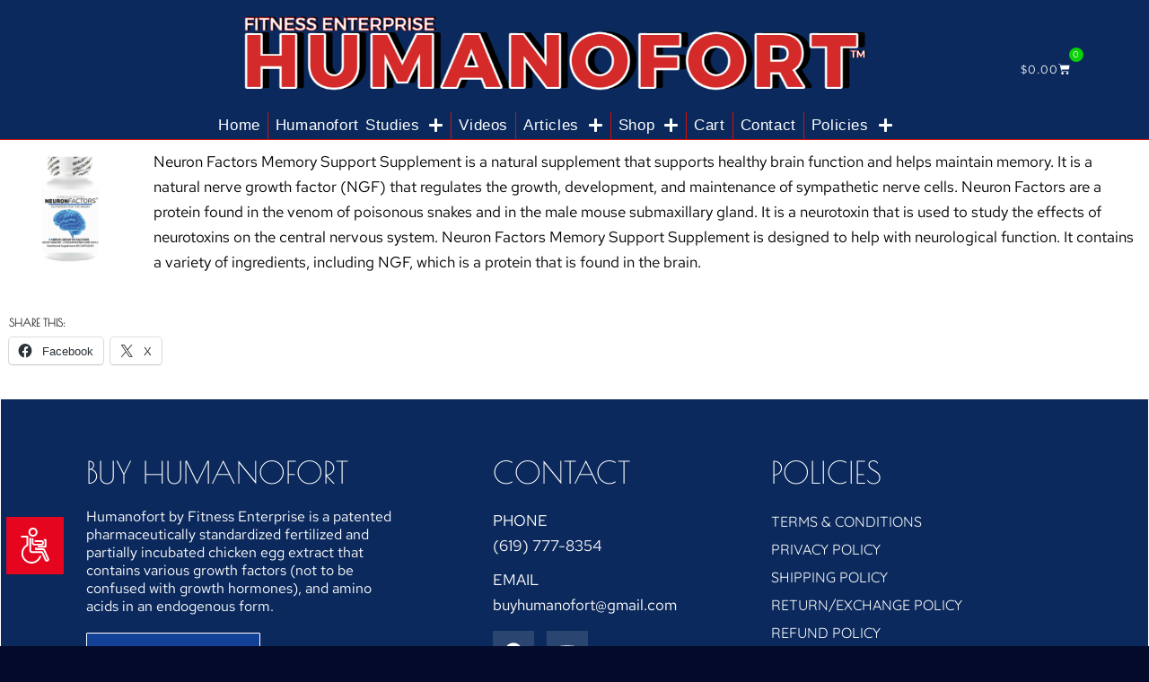

--- FILE ---
content_type: text/html; charset=UTF-8
request_url: https://buyhumanofort.com/neuron-factors-memory-support-supplement/
body_size: 19704
content:
<!DOCTYPE html>
<!--[if !(IE 6) | !(IE 7) | !(IE 8)  ]><!-->
<html lang="en-US" class="no-js">
<!--<![endif]-->
<head>
	<meta charset="UTF-8" />
				<meta name="viewport" content="width=device-width, initial-scale=1, maximum-scale=1, user-scalable=0"/>
				<link rel="profile" href="https://gmpg.org/xfn/11" />
	<meta name='robots' content='index, follow, max-image-preview:large, max-snippet:-1, max-video-preview:-1' />
<script>window._wca = window._wca || [];</script>

	<!-- This site is optimized with the Yoast SEO plugin v26.7 - https://yoast.com/wordpress/plugins/seo/ -->
	<title>Neuron Factors Memory Support Supplement</title>
	<meta name="description" content="Neuron Factors Memory Support Supplement is a natural supplement that supports healthy brain function and helps maintain memory." />
	<link rel="canonical" href="https://buyhumanofort.com/neuron-factors-memory-support-supplement/" />
	<meta property="og:locale" content="en_US" />
	<meta property="og:type" content="article" />
	<meta property="og:title" content="Neuron Factors Memory Support Supplement" />
	<meta property="og:description" content="Neuron Factors Memory Support Supplement is a natural supplement that supports healthy brain function and helps maintain memory." />
	<meta property="og:url" content="https://buyhumanofort.com/neuron-factors-memory-support-supplement/" />
	<meta property="og:site_name" content="Humanofort" />
	<meta property="article:publisher" content="https://www.facebook.com/Humanofort/" />
	<meta property="article:modified_time" content="2022-06-06T08:11:43+00:00" />
	<meta property="og:image" content="https://buyhumanofort.com/wp-content/uploads/2021/10/Memory-factors-600px-300x300.png" />
	<meta name="twitter:card" content="summary_large_image" />
	<meta name="twitter:label1" content="Est. reading time" />
	<meta name="twitter:data1" content="1 minute" />
	<script type="application/ld+json" class="yoast-schema-graph">{"@context":"https://schema.org","@graph":[{"@type":"WebPage","@id":"https://buyhumanofort.com/neuron-factors-memory-support-supplement/","url":"https://buyhumanofort.com/neuron-factors-memory-support-supplement/","name":"Neuron Factors Memory Support Supplement","isPartOf":{"@id":"https://buyhumanofort.com/#website"},"primaryImageOfPage":{"@id":"https://buyhumanofort.com/neuron-factors-memory-support-supplement/#primaryimage"},"image":{"@id":"https://buyhumanofort.com/neuron-factors-memory-support-supplement/#primaryimage"},"thumbnailUrl":"https://buyhumanofort.com/wp-content/uploads/2021/10/Memory-factors-600px-300x300.png","datePublished":"2022-06-06T08:10:33+00:00","dateModified":"2022-06-06T08:11:43+00:00","description":"Neuron Factors Memory Support Supplement is a natural supplement that supports healthy brain function and helps maintain memory.","breadcrumb":{"@id":"https://buyhumanofort.com/neuron-factors-memory-support-supplement/#breadcrumb"},"inLanguage":"en-US","potentialAction":[{"@type":"ReadAction","target":["https://buyhumanofort.com/neuron-factors-memory-support-supplement/"]}]},{"@type":"ImageObject","inLanguage":"en-US","@id":"https://buyhumanofort.com/neuron-factors-memory-support-supplement/#primaryimage","url":"https://buyhumanofort.com/wp-content/uploads/2021/10/Memory-factors-600px-300x300.png","contentUrl":"https://buyhumanofort.com/wp-content/uploads/2021/10/Memory-factors-600px-300x300.png"},{"@type":"BreadcrumbList","@id":"https://buyhumanofort.com/neuron-factors-memory-support-supplement/#breadcrumb","itemListElement":[{"@type":"ListItem","position":1,"name":"Home","item":"https://buyhumanofort.com/"},{"@type":"ListItem","position":2,"name":"Neuron Factors Memory Support Supplement"}]},{"@type":"WebSite","@id":"https://buyhumanofort.com/#website","url":"https://buyhumanofort.com/","name":"Humanofort","description":"Fitness Enterprise","publisher":{"@id":"https://buyhumanofort.com/#organization"},"alternateName":"Humanofort","potentialAction":[{"@type":"SearchAction","target":{"@type":"EntryPoint","urlTemplate":"https://buyhumanofort.com/?s={search_term_string}"},"query-input":{"@type":"PropertyValueSpecification","valueRequired":true,"valueName":"search_term_string"}}],"inLanguage":"en-US"},{"@type":"Organization","@id":"https://buyhumanofort.com/#organization","name":"Fitness Enterprise","alternateName":"Humanofort","url":"https://buyhumanofort.com/","logo":{"@type":"ImageObject","inLanguage":"en-US","@id":"https://buyhumanofort.com/#/schema/logo/image/","url":"","contentUrl":"","caption":"Fitness Enterprise"},"image":{"@id":"https://buyhumanofort.com/#/schema/logo/image/"},"sameAs":["https://www.facebook.com/Humanofort/"]}]}</script>
	<!-- / Yoast SEO plugin. -->


<link rel='dns-prefetch' href='//stats.wp.com' />
<link rel='preconnect' href='//i0.wp.com' />
<link rel='preconnect' href='//c0.wp.com' />
<link rel="alternate" type="application/rss+xml" title="Humanofort &raquo; Feed" href="https://buyhumanofort.com/feed/" />
<link rel="alternate" type="application/rss+xml" title="Humanofort &raquo; Comments Feed" href="https://buyhumanofort.com/comments/feed/" />
<link rel="alternate" title="oEmbed (JSON)" type="application/json+oembed" href="https://buyhumanofort.com/wp-json/oembed/1.0/embed?url=https%3A%2F%2Fbuyhumanofort.com%2Fneuron-factors-memory-support-supplement%2F" />
<link rel="alternate" title="oEmbed (XML)" type="text/xml+oembed" href="https://buyhumanofort.com/wp-json/oembed/1.0/embed?url=https%3A%2F%2Fbuyhumanofort.com%2Fneuron-factors-memory-support-supplement%2F&#038;format=xml" />
<style id='wp-img-auto-sizes-contain-inline-css'>
img:is([sizes=auto i],[sizes^="auto," i]){contain-intrinsic-size:3000px 1500px}
/*# sourceURL=wp-img-auto-sizes-contain-inline-css */
</style>
<style id='wp-emoji-styles-inline-css'>

	img.wp-smiley, img.emoji {
		display: inline !important;
		border: none !important;
		box-shadow: none !important;
		height: 1em !important;
		width: 1em !important;
		margin: 0 0.07em !important;
		vertical-align: -0.1em !important;
		background: none !important;
		padding: 0 !important;
	}
/*# sourceURL=wp-emoji-styles-inline-css */
</style>
<link rel='stylesheet' id='wp-block-library-css' href='https://c0.wp.com/c/6.9/wp-includes/css/dist/block-library/style.min.css' media='all' />
<style id='wp-block-library-theme-inline-css'>
.wp-block-audio :where(figcaption){color:#555;font-size:13px;text-align:center}.is-dark-theme .wp-block-audio :where(figcaption){color:#ffffffa6}.wp-block-audio{margin:0 0 1em}.wp-block-code{border:1px solid #ccc;border-radius:4px;font-family:Menlo,Consolas,monaco,monospace;padding:.8em 1em}.wp-block-embed :where(figcaption){color:#555;font-size:13px;text-align:center}.is-dark-theme .wp-block-embed :where(figcaption){color:#ffffffa6}.wp-block-embed{margin:0 0 1em}.blocks-gallery-caption{color:#555;font-size:13px;text-align:center}.is-dark-theme .blocks-gallery-caption{color:#ffffffa6}:root :where(.wp-block-image figcaption){color:#555;font-size:13px;text-align:center}.is-dark-theme :root :where(.wp-block-image figcaption){color:#ffffffa6}.wp-block-image{margin:0 0 1em}.wp-block-pullquote{border-bottom:4px solid;border-top:4px solid;color:currentColor;margin-bottom:1.75em}.wp-block-pullquote :where(cite),.wp-block-pullquote :where(footer),.wp-block-pullquote__citation{color:currentColor;font-size:.8125em;font-style:normal;text-transform:uppercase}.wp-block-quote{border-left:.25em solid;margin:0 0 1.75em;padding-left:1em}.wp-block-quote cite,.wp-block-quote footer{color:currentColor;font-size:.8125em;font-style:normal;position:relative}.wp-block-quote:where(.has-text-align-right){border-left:none;border-right:.25em solid;padding-left:0;padding-right:1em}.wp-block-quote:where(.has-text-align-center){border:none;padding-left:0}.wp-block-quote.is-large,.wp-block-quote.is-style-large,.wp-block-quote:where(.is-style-plain){border:none}.wp-block-search .wp-block-search__label{font-weight:700}.wp-block-search__button{border:1px solid #ccc;padding:.375em .625em}:where(.wp-block-group.has-background){padding:1.25em 2.375em}.wp-block-separator.has-css-opacity{opacity:.4}.wp-block-separator{border:none;border-bottom:2px solid;margin-left:auto;margin-right:auto}.wp-block-separator.has-alpha-channel-opacity{opacity:1}.wp-block-separator:not(.is-style-wide):not(.is-style-dots){width:100px}.wp-block-separator.has-background:not(.is-style-dots){border-bottom:none;height:1px}.wp-block-separator.has-background:not(.is-style-wide):not(.is-style-dots){height:2px}.wp-block-table{margin:0 0 1em}.wp-block-table td,.wp-block-table th{word-break:normal}.wp-block-table :where(figcaption){color:#555;font-size:13px;text-align:center}.is-dark-theme .wp-block-table :where(figcaption){color:#ffffffa6}.wp-block-video :where(figcaption){color:#555;font-size:13px;text-align:center}.is-dark-theme .wp-block-video :where(figcaption){color:#ffffffa6}.wp-block-video{margin:0 0 1em}:root :where(.wp-block-template-part.has-background){margin-bottom:0;margin-top:0;padding:1.25em 2.375em}
/*# sourceURL=/wp-includes/css/dist/block-library/theme.min.css */
</style>
<style id='classic-theme-styles-inline-css'>
/*! This file is auto-generated */
.wp-block-button__link{color:#fff;background-color:#32373c;border-radius:9999px;box-shadow:none;text-decoration:none;padding:calc(.667em + 2px) calc(1.333em + 2px);font-size:1.125em}.wp-block-file__button{background:#32373c;color:#fff;text-decoration:none}
/*# sourceURL=/wp-includes/css/classic-themes.min.css */
</style>
<link rel='stylesheet' id='mediaelement-css' href='https://c0.wp.com/c/6.9/wp-includes/js/mediaelement/mediaelementplayer-legacy.min.css' media='all' />
<link rel='stylesheet' id='wp-mediaelement-css' href='https://c0.wp.com/c/6.9/wp-includes/js/mediaelement/wp-mediaelement.min.css' media='all' />
<style id='jetpack-sharing-buttons-style-inline-css'>
.jetpack-sharing-buttons__services-list{display:flex;flex-direction:row;flex-wrap:wrap;gap:0;list-style-type:none;margin:5px;padding:0}.jetpack-sharing-buttons__services-list.has-small-icon-size{font-size:12px}.jetpack-sharing-buttons__services-list.has-normal-icon-size{font-size:16px}.jetpack-sharing-buttons__services-list.has-large-icon-size{font-size:24px}.jetpack-sharing-buttons__services-list.has-huge-icon-size{font-size:36px}@media print{.jetpack-sharing-buttons__services-list{display:none!important}}.editor-styles-wrapper .wp-block-jetpack-sharing-buttons{gap:0;padding-inline-start:0}ul.jetpack-sharing-buttons__services-list.has-background{padding:1.25em 2.375em}
/*# sourceURL=https://buyhumanofort.com/wp-content/plugins/jetpack/_inc/blocks/sharing-buttons/view.css */
</style>
<style id='woocommerce-inline-inline-css'>
.woocommerce form .form-row .required { visibility: visible; }
/*# sourceURL=woocommerce-inline-inline-css */
</style>
<link rel='stylesheet' id='the7-icon-box-widget-css' href='https://buyhumanofort.com/wp-content/themes/dt-the7/css/compatibility/elementor/the7-icon-box-widget.min.css?ver=14.0.1.1' media='all' />
<link rel='stylesheet' id='elementor-frontend-css' href='https://buyhumanofort.com/wp-content/plugins/elementor/assets/css/frontend.min.css?ver=3.34.1' media='all' />
<link rel='stylesheet' id='widget-image-css' href='https://buyhumanofort.com/wp-content/plugins/elementor/assets/css/widget-image.min.css?ver=3.34.1' media='all' />
<link rel='stylesheet' id='widget-nav-menu-css' href='https://buyhumanofort.com/wp-content/plugins/elementor-pro/assets/css/widget-nav-menu.min.css?ver=3.32.2' media='all' />
<link rel='stylesheet' id='widget-woocommerce-menu-cart-css' href='https://buyhumanofort.com/wp-content/plugins/elementor-pro/assets/css/widget-woocommerce-menu-cart.min.css?ver=3.32.2' media='all' />
<link rel='stylesheet' id='e-sticky-css' href='https://buyhumanofort.com/wp-content/plugins/elementor-pro/assets/css/modules/sticky.min.css?ver=3.32.2' media='all' />
<link rel='stylesheet' id='the7-e-sticky-effect-css' href='https://buyhumanofort.com/wp-content/themes/dt-the7/css/compatibility/elementor/the7-sticky-effects.min.css?ver=14.0.1.1' media='all' />
<link rel='stylesheet' id='widget-heading-css' href='https://buyhumanofort.com/wp-content/plugins/elementor/assets/css/widget-heading.min.css?ver=3.34.1' media='all' />
<link rel='stylesheet' id='widget-spacer-css' href='https://buyhumanofort.com/wp-content/plugins/elementor/assets/css/widget-spacer.min.css?ver=3.34.1' media='all' />
<link rel='stylesheet' id='e-animation-grow-css' href='https://buyhumanofort.com/wp-content/plugins/elementor/assets/lib/animations/styles/e-animation-grow.min.css?ver=3.34.1' media='all' />
<link rel='stylesheet' id='widget-social-icons-css' href='https://buyhumanofort.com/wp-content/plugins/elementor/assets/css/widget-social-icons.min.css?ver=3.34.1' media='all' />
<link rel='stylesheet' id='e-apple-webkit-css' href='https://buyhumanofort.com/wp-content/plugins/elementor/assets/css/conditionals/apple-webkit.min.css?ver=3.34.1' media='all' />
<link rel='stylesheet' id='elementor-post-2562-css' href='https://buyhumanofort.com/wp-content/uploads/elementor/css/post-2562.css?ver=1768252663' media='all' />
<link rel='stylesheet' id='font-awesome-5-all-css' href='https://buyhumanofort.com/wp-content/plugins/elementor/assets/lib/font-awesome/css/all.min.css?ver=3.34.1' media='all' />
<link rel='stylesheet' id='font-awesome-4-shim-css' href='https://buyhumanofort.com/wp-content/plugins/elementor/assets/lib/font-awesome/css/v4-shims.min.css?ver=3.34.1' media='all' />
<link rel='stylesheet' id='elementor-post-1917-css' href='https://buyhumanofort.com/wp-content/uploads/elementor/css/post-1917.css?ver=1768252664' media='all' />
<link rel='stylesheet' id='elementor-post-4273-css' href='https://buyhumanofort.com/wp-content/uploads/elementor/css/post-4273.css?ver=1768252664' media='all' />
<link rel='stylesheet' id='dt-main-css' href='https://buyhumanofort.com/wp-content/themes/dt-the7/css/main.min.css?ver=14.0.1.1' media='all' />
<style id='dt-main-inline-css'>
body #load {
  display: block;
  height: 100%;
  overflow: hidden;
  position: fixed;
  width: 100%;
  z-index: 9901;
  opacity: 1;
  visibility: visible;
  transition: all .35s ease-out;
}
.load-wrap {
  width: 100%;
  height: 100%;
  background-position: center center;
  background-repeat: no-repeat;
  text-align: center;
  display: -ms-flexbox;
  display: -ms-flex;
  display: flex;
  -ms-align-items: center;
  -ms-flex-align: center;
  align-items: center;
  -ms-flex-flow: column wrap;
  flex-flow: column wrap;
  -ms-flex-pack: center;
  -ms-justify-content: center;
  justify-content: center;
}
.load-wrap > svg {
  position: absolute;
  top: 50%;
  left: 50%;
  transform: translate(-50%,-50%);
}
#load {
  background: var(--the7-elementor-beautiful-loading-bg,#ffffff);
  --the7-beautiful-spinner-color2: var(--the7-beautiful-spinner-color,rgba(51,51,51,0.25));
}

/*# sourceURL=dt-main-inline-css */
</style>
<link rel='stylesheet' id='the7-custom-scrollbar-css' href='https://buyhumanofort.com/wp-content/themes/dt-the7/lib/custom-scrollbar/custom-scrollbar.min.css?ver=14.0.1.1' media='all' />
<link rel='stylesheet' id='the7-css-vars-css' href='https://buyhumanofort.com/wp-content/uploads/the7-css/css-vars.css?ver=67aff1d269a4' media='all' />
<link rel='stylesheet' id='dt-custom-css' href='https://buyhumanofort.com/wp-content/uploads/the7-css/custom.css?ver=67aff1d269a4' media='all' />
<link rel='stylesheet' id='wc-dt-custom-css' href='https://buyhumanofort.com/wp-content/uploads/the7-css/compatibility/wc-dt-custom.css?ver=67aff1d269a4' media='all' />
<link rel='stylesheet' id='dt-media-css' href='https://buyhumanofort.com/wp-content/uploads/the7-css/media.css?ver=67aff1d269a4' media='all' />
<link rel='stylesheet' id='the7-mega-menu-css' href='https://buyhumanofort.com/wp-content/uploads/the7-css/mega-menu.css?ver=67aff1d269a4' media='all' />
<link rel='stylesheet' id='style-css' href='https://buyhumanofort.com/wp-content/themes/dt-the7/style.css?ver=14.0.1.1' media='all' />
<link rel='stylesheet' id='the7-elementor-global-css' href='https://buyhumanofort.com/wp-content/themes/dt-the7/css/compatibility/elementor/elementor-global.min.css?ver=14.0.1.1' media='all' />
<link rel='stylesheet' id='sharedaddy-css' href='https://c0.wp.com/p/jetpack/15.4/modules/sharedaddy/sharing.css' media='all' />
<link rel='stylesheet' id='social-logos-css' href='https://c0.wp.com/p/jetpack/15.4/_inc/social-logos/social-logos.min.css' media='all' />
<link rel='stylesheet' id='elementor-gf-local-quicksand-css' href='https://buyhumanofort.com/wp-content/uploads/elementor/google-fonts/css/quicksand.css?ver=1746500010' media='all' />
<link rel='stylesheet' id='elementor-gf-local-redhattext-css' href='https://buyhumanofort.com/wp-content/uploads/elementor/google-fonts/css/redhattext.css?ver=1746500011' media='all' />
<link rel='stylesheet' id='elementor-gf-local-poiretone-css' href='https://buyhumanofort.com/wp-content/uploads/elementor/google-fonts/css/poiretone.css?ver=1746500014' media='all' />
<script src="https://c0.wp.com/c/6.9/wp-includes/js/jquery/jquery.min.js" id="jquery-core-js"></script>
<script src="https://c0.wp.com/c/6.9/wp-includes/js/jquery/jquery-migrate.min.js" id="jquery-migrate-js"></script>
<script src="https://c0.wp.com/p/woocommerce/10.4.3/assets/js/jquery-blockui/jquery.blockUI.min.js" id="wc-jquery-blockui-js" defer data-wp-strategy="defer"></script>
<script id="wc-add-to-cart-js-extra">
var wc_add_to_cart_params = {"ajax_url":"/wp-admin/admin-ajax.php","wc_ajax_url":"/?wc-ajax=%%endpoint%%","i18n_view_cart":"View cart","cart_url":"https://buyhumanofort.com/shop/cart/","is_cart":"","cart_redirect_after_add":"no"};
//# sourceURL=wc-add-to-cart-js-extra
</script>
<script src="https://c0.wp.com/p/woocommerce/10.4.3/assets/js/frontend/add-to-cart.min.js" id="wc-add-to-cart-js" defer data-wp-strategy="defer"></script>
<script src="https://c0.wp.com/p/woocommerce/10.4.3/assets/js/js-cookie/js.cookie.min.js" id="wc-js-cookie-js" defer data-wp-strategy="defer"></script>
<script id="woocommerce-js-extra">
var woocommerce_params = {"ajax_url":"/wp-admin/admin-ajax.php","wc_ajax_url":"/?wc-ajax=%%endpoint%%","i18n_password_show":"Show password","i18n_password_hide":"Hide password"};
//# sourceURL=woocommerce-js-extra
</script>
<script src="https://c0.wp.com/p/woocommerce/10.4.3/assets/js/frontend/woocommerce.min.js" id="woocommerce-js" defer data-wp-strategy="defer"></script>
<script id="WCPAY_ASSETS-js-extra">
var wcpayAssets = {"url":"https://buyhumanofort.com/wp-content/plugins/woocommerce-payments/dist/"};
//# sourceURL=WCPAY_ASSETS-js-extra
</script>
<script src="https://stats.wp.com/s-202603.js" id="woocommerce-analytics-js" defer data-wp-strategy="defer"></script>
<script src="https://buyhumanofort.com/wp-content/plugins/elementor/assets/lib/font-awesome/js/v4-shims.min.js?ver=3.34.1" id="font-awesome-4-shim-js"></script>
<script id="dt-above-fold-js-extra">
var dtLocal = {"themeUrl":"https://buyhumanofort.com/wp-content/themes/dt-the7","passText":"To view this protected post, enter the password below:","moreButtonText":{"loading":"Loading...","loadMore":"Load more"},"postID":"5374","ajaxurl":"https://buyhumanofort.com/wp-admin/admin-ajax.php","REST":{"baseUrl":"https://buyhumanofort.com/wp-json/the7/v1","endpoints":{"sendMail":"/send-mail"}},"contactMessages":{"required":"One or more fields have an error. Please check and try again.","terms":"Please accept the privacy policy.","fillTheCaptchaError":"Please, fill the captcha."},"captchaSiteKey":"","ajaxNonce":"2025211a6c","pageData":{"type":"page","template":"page","layout":null},"themeSettings":{"smoothScroll":"off","lazyLoading":false,"desktopHeader":{"height":""},"ToggleCaptionEnabled":"disabled","ToggleCaption":"Navigation","floatingHeader":{"showAfter":94,"showMenu":false,"height":60,"logo":{"showLogo":true,"html":"\u003Cimg class=\" preload-me\" src=\"https://buyhumanofort.com/wp-content/themes/dt-the7/inc/presets/images/full/skin11r.header-style-floating-logo-regular.png\" srcset=\"https://buyhumanofort.com/wp-content/themes/dt-the7/inc/presets/images/full/skin11r.header-style-floating-logo-regular.png 44w, https://buyhumanofort.com/wp-content/themes/dt-the7/inc/presets/images/full/skin11r.header-style-floating-logo-hd.png 88w\" width=\"44\" height=\"44\"   sizes=\"44px\" alt=\"Humanofort\" /\u003E","url":"https://buyhumanofort.com/"}},"topLine":{"floatingTopLine":{"logo":{"showLogo":true,"html":""}}},"mobileHeader":{"firstSwitchPoint":0,"secondSwitchPoint":0,"firstSwitchPointHeight":0,"secondSwitchPointHeight":60,"mobileToggleCaptionEnabled":"disabled","mobileToggleCaption":"Menu"},"stickyMobileHeaderFirstSwitch":{"logo":{"html":""}},"stickyMobileHeaderSecondSwitch":{"logo":{"html":""}},"sidebar":{"switchPoint":992},"boxedWidth":"1280px"},"wcCartFragmentHash":"b9eca52a864d568930436b8b7db6bf32","elementor":{"settings":{"container_width":1400}}};
var dtShare = {"shareButtonText":{"facebook":"Share on Facebook","twitter":"Share on X","pinterest":"Pin it","linkedin":"Share on Linkedin","whatsapp":"Share on Whatsapp"},"overlayOpacity":"85"};
//# sourceURL=dt-above-fold-js-extra
</script>
<script src="https://buyhumanofort.com/wp-content/themes/dt-the7/js/above-the-fold.min.js?ver=14.0.1.1" id="dt-above-fold-js"></script>
<script src="https://buyhumanofort.com/wp-content/themes/dt-the7/js/compatibility/woocommerce/woocommerce.min.js?ver=14.0.1.1" id="dt-woocommerce-js"></script>
<link rel="https://api.w.org/" href="https://buyhumanofort.com/wp-json/" /><link rel="alternate" title="JSON" type="application/json" href="https://buyhumanofort.com/wp-json/wp/v2/pages/5374" />	<style>img#wpstats{display:none}</style>
			<noscript><style>.woocommerce-product-gallery{ opacity: 1 !important; }</style></noscript>
	<meta name="generator" content="Elementor 3.34.1; features: e_font_icon_svg; settings: css_print_method-external, google_font-enabled, font_display-auto">
<!-- Global site tag (gtag.js) - Google Analytics -->
<script async src="https://www.googletagmanager.com/gtag/js?id=G-R3GC1ZVD6G"></script>
<script>
  window.dataLayer = window.dataLayer || [];
  function gtag(){dataLayer.push(arguments);}
  gtag('js', new Date());

  gtag('config', 'AW-10788855724');
	gtag('set', {'user_id': 'USER_ID'}); // Set the user ID using signed-in user_id.
</script>

    <!-- Abralytics Tracking Script -->
    <script defer data-domain="buyhumanofort.com" src="https://app.abralytics.com/assets/tracker/index.js"></script>
    <!-- Abralytics Tracking Script -->
    
<!-- Accessibility Code for "buyhumanofort.com" --> <script> window.interdeal = { "sitekey": "ec1e221a39adca0024445ca664e1a008", "Position": "Left", "Menulang": "EN", "domains": { "js": "https://cdn.equalweb.com/", "acc": "https://access.equalweb.com/" }, "btnStyle": { "vPosition": [ "80%", null ], "scale": [ "0.8", "0.8" ], "color": { "main": "#e6051f", "second": "" }, "icon": { "type": 5, "shape": "rectangle", "outline": false } } }; (function(doc, head, body){ var coreCall = doc.createElement('script'); coreCall.src = 'https://cdn.equalweb.com/core/4.4.1/accessibility.js'; coreCall.defer = true; coreCall.integrity = 'sha512-tq2wb4PBHqpUqBTfTG32Sl7oexERId9xGHX2O3yF91IYLII2OwM1gJVBXGbEPaLmfSQrIE+uAOzNOuEUZHHM+g=='; coreCall.crossOrigin = 'anonymous'; coreCall.setAttribute('data-cfasync', true ); body? body.appendChild(coreCall) : head.appendChild(coreCall); })(document, document.head, document.body); </script>
<!-- TruConversion for buyhumanofort.com -->
<script type="text/javascript">
    var _tip = _tip || [];
    (function(d,s,id){
        var js, tjs = d.getElementsByTagName(s)[0];
        if(d.getElementById(id)) { return; }
        js = d.createElement(s); js.id = id;
        js.async = true;
        js.src = d.location.protocol + '//app.truconversion.com/ti-js/22417/bcc42.js';
        tjs.parentNode.insertBefore(js, tjs);
    }(document, 'script', 'ti-js'));
</script>                        
			<style>
				.e-con.e-parent:nth-of-type(n+4):not(.e-lazyloaded):not(.e-no-lazyload),
				.e-con.e-parent:nth-of-type(n+4):not(.e-lazyloaded):not(.e-no-lazyload) * {
					background-image: none !important;
				}
				@media screen and (max-height: 1024px) {
					.e-con.e-parent:nth-of-type(n+3):not(.e-lazyloaded):not(.e-no-lazyload),
					.e-con.e-parent:nth-of-type(n+3):not(.e-lazyloaded):not(.e-no-lazyload) * {
						background-image: none !important;
					}
				}
				@media screen and (max-height: 640px) {
					.e-con.e-parent:nth-of-type(n+2):not(.e-lazyloaded):not(.e-no-lazyload),
					.e-con.e-parent:nth-of-type(n+2):not(.e-lazyloaded):not(.e-no-lazyload) * {
						background-image: none !important;
					}
				}
			</style>
			<script type="text/javascript" id="the7-loader-script">
document.addEventListener("DOMContentLoaded", function(event) {
	var load = document.getElementById("load");
	if(!load.classList.contains('loader-removed')){
		var removeLoading = setTimeout(function() {
			load.className += " loader-removed";
		}, 300);
	}
});
</script>
		<link rel="icon" href="https://buyhumanofort.com/wp-content/uploads/2021/12/16.png" type="image/png" sizes="16x16"/><link rel="icon" href="https://buyhumanofort.com/wp-content/uploads/2021/12/32.png" type="image/png" sizes="32x32"/><link rel="apple-touch-icon" href="https://buyhumanofort.com/wp-content/uploads/2021/12/Humanofort-60-.png"><link rel="apple-touch-icon" sizes="76x76" href="https://buyhumanofort.com/wp-content/uploads/2021/12/Humanofort-76-.png"><link rel="apple-touch-icon" sizes="120x120" href="https://buyhumanofort.com/wp-content/uploads/2021/12/Humanofort-120-.png"><link rel="apple-touch-icon" sizes="152x152" href="https://buyhumanofort.com/wp-content/uploads/2021/12/Humanofort-152.png">		<style id="wp-custom-css">
			/*indent paragraphs in book*/

.page-id-3310 p {text-indent:20px !important;}
.page-id-3310 p.noIndent {text-indent:unset !important;}
.page-id-3310 p.forList {margin-bottom:0px !important;}

/*woocommerce product image size*/
.elementor-widget:not(.preserve-gallery-ratio-y) .dt-product-gallery .slides a img {
	object-fit: contain;
}


/** Start Block Kit CSS: 136-3-fc37602abad173a9d9d95d89bbe6bb80 **/

.envato-block__preview{overflow: visible !important;}

/** End Block Kit CSS: 136-3-fc37602abad173a9d9d95d89bbe6bb80 **/



/** Start Block Kit CSS: 141-3-1d55f1e76be9fb1a8d9de88accbe962f **/

.envato-kit-138-bracket .elementor-widget-container > *:before{
	content:"[";
	color:#ffab00;
	display:inline-block;
	margin-right:4px;
	line-height:1em;
	position:relative;
	top:-1px;
}

.envato-kit-138-bracket .elementor-widget-container > *:after{
	content:"]";
	color:#ffab00;
	display:inline-block;
	margin-left:4px;
	line-height:1em;
	position:relative;
	top:-1px;
}

/** End Block Kit CSS: 141-3-1d55f1e76be9fb1a8d9de88accbe962f **/



/** Start Block Kit CSS: 144-3-3a7d335f39a8579c20cdf02f8d462582 **/

.envato-block__preview{overflow: visible;}

/* Envato Kit 141 Custom Styles - Applied to the element under Advanced */

.elementor-headline-animation-type-drop-in .elementor-headline-dynamic-wrapper{
	text-align: center;
}
.envato-kit-141-top-0 h1,
.envato-kit-141-top-0 h2,
.envato-kit-141-top-0 h3,
.envato-kit-141-top-0 h4,
.envato-kit-141-top-0 h5,
.envato-kit-141-top-0 h6,
.envato-kit-141-top-0 p {
	margin-top: 0;
}

.envato-kit-141-newsletter-inline .elementor-field-textual.elementor-size-md {
	padding-left: 1.5rem;
	padding-right: 1.5rem;
}

.envato-kit-141-bottom-0 p {
	margin-bottom: 0;
}

.envato-kit-141-bottom-8 .elementor-price-list .elementor-price-list-item .elementor-price-list-header {
	margin-bottom: .5rem;
}

.envato-kit-141.elementor-widget-testimonial-carousel.elementor-pagination-type-bullets .swiper-container {
	padding-bottom: 52px;
}

.envato-kit-141-display-inline {
	display: inline-block;
}

.envato-kit-141 .elementor-slick-slider ul.slick-dots {
	bottom: -40px;
}

/** End Block Kit CSS: 144-3-3a7d335f39a8579c20cdf02f8d462582 **/

		</style>
		
<style id='the7-custom-inline-css' type='text/css'>
.sub-nav .menu-item i.fa,
.sub-nav .menu-item i.fas,
.sub-nav .menu-item i.far,
.sub-nav .menu-item i.fab {
	text-align: center;
	width: 1.25em;
}
.elementor-4224 .elementor-element.elementor-element-3d2fc35 .box-content-wrapper {
    flex-flow: row nowrap;
	  z-index: 99999;
}
@media (min-width:1025px) {
.img-border {
    height: 350px;
}
}

</style>
</head>
<body data-rsssl=1 id="the7-body" class="wp-singular page-template-default page page-id-5374 wp-custom-logo wp-embed-responsive wp-theme-dt-the7 theme-dt-the7 woocommerce-no-js dt-responsive-on right-mobile-menu-close-icon ouside-menu-close-icon overlay-navigation mobile-hamburger-close-bg-enable mobile-hamburger-close-bg-hover-enable  fade-medium-mobile-menu-close-icon fade-big-menu-close-icon srcset-enabled btn-flat custom-btn-color custom-btn-hover-color sticky-mobile-header first-switch-logo-left first-switch-menu-right second-switch-logo-left second-switch-menu-right right-mobile-menu layzr-loading-on no-avatars popup-message-style the7-ver-14.0.1.1 the7-elementor-typography elementor-default elementor-template-full-width elementor-clear-template elementor-kit-2562 elementor-page-2440">
<!-- The7 14.0.1.1 -->
<div id="load" class="spinner-loader">
	<div class="load-wrap"><style type="text/css">
    [class*="the7-spinner-animate-"]{
        animation: spinner-animation 1s cubic-bezier(1,1,1,1) infinite;
        x:46.5px;
        y:40px;
        width:7px;
        height:20px;
        fill:var(--the7-beautiful-spinner-color2);
        opacity: 0.2;
    }
    .the7-spinner-animate-2{
        animation-delay: 0.083s;
    }
    .the7-spinner-animate-3{
        animation-delay: 0.166s;
    }
    .the7-spinner-animate-4{
         animation-delay: 0.25s;
    }
    .the7-spinner-animate-5{
         animation-delay: 0.33s;
    }
    .the7-spinner-animate-6{
         animation-delay: 0.416s;
    }
    .the7-spinner-animate-7{
         animation-delay: 0.5s;
    }
    .the7-spinner-animate-8{
         animation-delay: 0.58s;
    }
    .the7-spinner-animate-9{
         animation-delay: 0.666s;
    }
    .the7-spinner-animate-10{
         animation-delay: 0.75s;
    }
    .the7-spinner-animate-11{
        animation-delay: 0.83s;
    }
    .the7-spinner-animate-12{
        animation-delay: 0.916s;
    }
    @keyframes spinner-animation{
        from {
            opacity: 1;
        }
        to{
            opacity: 0;
        }
    }
</style>
<svg width="75px" height="75px" xmlns="http://www.w3.org/2000/svg" viewBox="0 0 100 100" preserveAspectRatio="xMidYMid">
	<rect class="the7-spinner-animate-1" rx="5" ry="5" transform="rotate(0 50 50) translate(0 -30)"></rect>
	<rect class="the7-spinner-animate-2" rx="5" ry="5" transform="rotate(30 50 50) translate(0 -30)"></rect>
	<rect class="the7-spinner-animate-3" rx="5" ry="5" transform="rotate(60 50 50) translate(0 -30)"></rect>
	<rect class="the7-spinner-animate-4" rx="5" ry="5" transform="rotate(90 50 50) translate(0 -30)"></rect>
	<rect class="the7-spinner-animate-5" rx="5" ry="5" transform="rotate(120 50 50) translate(0 -30)"></rect>
	<rect class="the7-spinner-animate-6" rx="5" ry="5" transform="rotate(150 50 50) translate(0 -30)"></rect>
	<rect class="the7-spinner-animate-7" rx="5" ry="5" transform="rotate(180 50 50) translate(0 -30)"></rect>
	<rect class="the7-spinner-animate-8" rx="5" ry="5" transform="rotate(210 50 50) translate(0 -30)"></rect>
	<rect class="the7-spinner-animate-9" rx="5" ry="5" transform="rotate(240 50 50) translate(0 -30)"></rect>
	<rect class="the7-spinner-animate-10" rx="5" ry="5" transform="rotate(270 50 50) translate(0 -30)"></rect>
	<rect class="the7-spinner-animate-11" rx="5" ry="5" transform="rotate(300 50 50) translate(0 -30)"></rect>
	<rect class="the7-spinner-animate-12" rx="5" ry="5" transform="rotate(330 50 50) translate(0 -30)"></rect>
</svg></div>
</div>
<div id="page" >
	<a class="skip-link screen-reader-text" href="#content">Skip to content</a>

		<header data-elementor-type="header" data-elementor-id="1917" class="elementor elementor-1917 elementor-location-header" data-elementor-post-type="elementor_library">
					<section class="elementor-section elementor-top-section elementor-element elementor-element-52cfe5b elementor-section-content-middle elementor-hidden-tablet elementor-hidden-mobile elementor-section-boxed elementor-section-height-default elementor-section-height-default" data-id="52cfe5b" data-element_type="section" data-settings="{&quot;background_background&quot;:&quot;classic&quot;,&quot;sticky&quot;:&quot;top&quot;,&quot;sticky_on&quot;:[&quot;desktop&quot;],&quot;animation&quot;:&quot;none&quot;,&quot;sticky_offset&quot;:0,&quot;sticky_effects_offset&quot;:0,&quot;sticky_anchor_link_offset&quot;:0}">
						<div class="elementor-container elementor-column-gap-no">
					<div class="elementor-column elementor-col-25 elementor-top-column elementor-element elementor-element-d2a4c56 elementor-hidden-tablet elementor-hidden-mobile" data-id="d2a4c56" data-element_type="column">
			<div class="elementor-widget-wrap elementor-element-populated">
						<div class="elementor-element elementor-element-46d1d98 icon-box-vertical-align-center icon-position-right icon-vertical-align-center content-align-tablet-center icon-position-tablet-right icon-vertical-align-tablet-start content-align-mobile-left icon-position-mobile-left icon-vertical-align-mobile-center elementor-hidden-desktop elementor-hidden-tablet content-align-left elementor-widget elementor-widget-the7_icon_box_widget" data-id="46d1d98" data-element_type="widget" data-widget_type="the7_icon_box_widget.default">
				<div class="elementor-widget-container">
					
		<a class="the7-box-wrapper the7-elementor-widget box-hover the7_icon_box_widget-46d1d98" href="#elementor-action%3Aaction%3Dpopup%3Aopen%26settings%3DeyJpZCI6IjE5MjIiLCJ0b2dnbGUiOmZhbHNlfQ%3D%3D">			<div class="box-content-wrapper">
									<div class="elementor-icon-div">						<div class="elementor-icon">
							<svg aria-hidden="true" class="e-font-icon-svg e-fas-bars" viewBox="0 0 448 512" xmlns="http://www.w3.org/2000/svg"><path d="M16 132h416c8.837 0 16-7.163 16-16V76c0-8.837-7.163-16-16-16H16C7.163 60 0 67.163 0 76v40c0 8.837 7.163 16 16 16zm0 160h416c8.837 0 16-7.163 16-16v-40c0-8.837-7.163-16-16-16H16c-8.837 0-16 7.163-16 16v40c0 8.837 7.163 16 16 16zm0 160h416c8.837 0 16-7.163 16-16v-40c0-8.837-7.163-16-16-16H16c-8.837 0-16 7.163-16 16v40c0 8.837 7.163 16 16 16z"></path></svg>						</div>
					</div>								<div class="box-content">
																	<h6 class="box-heading">
															Menu													</h6>
										
					
				</div>
			</div>
		</a>					</div>
				</div>
					</div>
		</div>
				<div class="elementor-column elementor-col-50 elementor-top-column elementor-element elementor-element-d6c21c8 elementor-hidden-tablet elementor-hidden-mobile" data-id="d6c21c8" data-element_type="column">
			<div class="elementor-widget-wrap elementor-element-populated">
						<div class="elementor-element elementor-element-c309b0a elementor-widget elementor-widget-image" data-id="c309b0a" data-element_type="widget" data-widget_type="image.default">
				<div class="elementor-widget-container">
															<img fetchpriority="high" width="1400" height="177" src="data:image/svg+xml;charset=utf-8,%3Csvg xmlns%3D'http%3A%2F%2Fwww.w3.org%2F2000%2Fsvg' viewBox%3D'0 0 1400 177'%2F%3E" data-src="https://buyhumanofort.com/wp-content/uploads/2021/05/Fitness-Enterprise-Humanofort-Banner.png" class="lazy-load attachment-full size-full wp-image-5826" alt="Fitness Enterprise Humanofort Website" data-srcset="https://i0.wp.com/buyhumanofort.com/wp-content/uploads/2021/05/Fitness-Enterprise-Humanofort-Banner.png?w=1400&amp;ssl=1 1400w, https://i0.wp.com/buyhumanofort.com/wp-content/uploads/2021/05/Fitness-Enterprise-Humanofort-Banner.png?resize=300%2C38&amp;ssl=1 300w, https://i0.wp.com/buyhumanofort.com/wp-content/uploads/2021/05/Fitness-Enterprise-Humanofort-Banner.png?resize=1024%2C129&amp;ssl=1 1024w, https://i0.wp.com/buyhumanofort.com/wp-content/uploads/2021/05/Fitness-Enterprise-Humanofort-Banner.png?resize=768%2C97&amp;ssl=1 768w, https://i0.wp.com/buyhumanofort.com/wp-content/uploads/2021/05/Fitness-Enterprise-Humanofort-Banner.png?resize=500%2C63&amp;ssl=1 500w" sizes="(max-width: 1400px) 100vw, 1400px" />															</div>
				</div>
				<div class="elementor-element elementor-element-770a41b elementor-nav-menu__align-center elementor-nav-menu--stretch elementor-nav-menu--dropdown-tablet elementor-nav-menu__text-align-aside elementor-nav-menu--toggle elementor-nav-menu--burger elementor-widget elementor-widget-nav-menu" data-id="770a41b" data-element_type="widget" data-settings="{&quot;submenu_icon&quot;:{&quot;value&quot;:&quot;&lt;svg aria-hidden=\&quot;true\&quot; class=\&quot;e-font-icon-svg e-fas-plus\&quot; viewBox=\&quot;0 0 448 512\&quot; xmlns=\&quot;http:\/\/www.w3.org\/2000\/svg\&quot;&gt;&lt;path d=\&quot;M416 208H272V64c0-17.67-14.33-32-32-32h-32c-17.67 0-32 14.33-32 32v144H32c-17.67 0-32 14.33-32 32v32c0 17.67 14.33 32 32 32h144v144c0 17.67 14.33 32 32 32h32c17.67 0 32-14.33 32-32V304h144c17.67 0 32-14.33 32-32v-32c0-17.67-14.33-32-32-32z\&quot;&gt;&lt;\/path&gt;&lt;\/svg&gt;&quot;,&quot;library&quot;:&quot;fa-solid&quot;},&quot;full_width&quot;:&quot;stretch&quot;,&quot;layout&quot;:&quot;horizontal&quot;,&quot;toggle&quot;:&quot;burger&quot;}" data-widget_type="nav-menu.default">
				<div class="elementor-widget-container">
								<nav aria-label="Menu" class="elementor-nav-menu--main elementor-nav-menu__container elementor-nav-menu--layout-horizontal e--pointer-none">
				<ul id="menu-1-770a41b" class="elementor-nav-menu"><li class="menu-item menu-item-type-post_type menu-item-object-page menu-item-home menu-item-3082"><a href="https://buyhumanofort.com/" class="elementor-item">Home</a></li>
<li class="menu-item menu-item-type-custom menu-item-object-custom menu-item-has-children menu-item-4421"><a href="#" class="elementor-item elementor-item-anchor">Humanofort Studies</a>
<ul class="sub-menu elementor-nav-menu--dropdown">
	<li class="menu-item menu-item-type-post_type menu-item-object-page menu-item-6366"><a href="https://buyhumanofort.com/what-is-humanofort/" class="elementor-sub-item">What is Humanofort?</a></li>
	<li class="menu-item menu-item-type-post_type menu-item-object-page menu-item-5319"><a href="https://buyhumanofort.com/humanofort-oligopeptide-growth-factors/" class="elementor-sub-item">Humanofort Oligopeptide Growth Factors</a></li>
	<li class="menu-item menu-item-type-post_type menu-item-object-page menu-item-4010"><a target="_blank" href="https://buyhumanofort.com/fibroblast-growth-factor-21/" class="elementor-sub-item">Growth Factor 21</a></li>
	<li class="menu-item menu-item-type-post_type menu-item-object-page menu-item-3954"><a href="https://buyhumanofort.com/healing-properties-of-embryonary-peptides/" class="elementor-sub-item">Embryonary Peptides</a></li>
	<li class="menu-item menu-item-type-post_type menu-item-object-page menu-item-3895"><a href="https://buyhumanofort.com/rhaponticum-carthamoides/" class="elementor-sub-item">Protein Synthesis</a></li>
	<li class="menu-item menu-item-type-post_type menu-item-object-page menu-item-3939"><a target="_blank" href="https://buyhumanofort.com/protective-effects-of-peptides/" class="elementor-sub-item">Effects of Peptides</a></li>
	<li class="menu-item menu-item-type-custom menu-item-object-custom menu-item-3944"><a target="_blank" href="https://buyhumanofort.com/wp-content/uploads/2021/10/Metabolic_Syndrome_Improved_Following_Long-timeAdministrationNutritiveSupplementContainingEmbryonaryPeptides1.pdf" class="elementor-sub-item">Clinical Trials</a></li>
	<li class="menu-item menu-item-type-post_type menu-item-object-page menu-item-3083"><a href="https://buyhumanofort.com/humanofort-embryonic-peptides/" class="elementor-sub-item">Peptides</a></li>
	<li class="menu-item menu-item-type-post_type menu-item-object-page menu-item-3084"><a href="https://buyhumanofort.com/humanofort-growth-factors/" class="elementor-sub-item">Humanofort Growth Factors</a></li>
	<li class="menu-item menu-item-type-post_type menu-item-object-page menu-item-3671"><a href="https://buyhumanofort.com/comparative-analysis-ecdysterone-products/" class="elementor-sub-item">Ecdysterone Products</a></li>
	<li class="menu-item menu-item-type-custom menu-item-object-custom menu-item-3869"><a target="_blank" href="https://buyhumanofort.com/wp-content/uploads/2021/10/Trademark_2000_001.jpg" class="elementor-sub-item">Trademark</a></li>
	<li class="menu-item menu-item-type-custom menu-item-object-custom menu-item-3871"><a target="_blank" href="https://buyhumanofort.com/wp-content/uploads/2021/10/USA_PATENT_page_2.pdf" class="elementor-sub-item">USA Patent</a></li>
</ul>
</li>
<li class="menu-item menu-item-type-post_type menu-item-object-page menu-item-4094"><a href="https://buyhumanofort.com/humanofort-videos/" class="elementor-item">Videos</a></li>
<li class="menu-item menu-item-type-custom menu-item-object-custom menu-item-has-children menu-item-4422"><a href="#" class="elementor-item elementor-item-anchor">Articles</a>
<ul class="sub-menu elementor-nav-menu--dropdown">
	<li class="menu-item menu-item-type-post_type menu-item-object-page menu-item-4444"><a href="https://buyhumanofort.com/how-does-humanofort-work/" class="elementor-sub-item">How Does Humanofort Work?</a></li>
	<li class="menu-item menu-item-type-custom menu-item-object-custom menu-item-4169"><a target="_blank" href="https://pubmed.ncbi.nlm.nih.gov/16739873/" class="elementor-sub-item">National Library of Medicine</a></li>
	<li class="menu-item menu-item-type-custom menu-item-object-custom menu-item-3203"><a target="_blank" href="https://www.suppkings.com.au/humanofort-boost-growth-factors-and-performance/" class="elementor-sub-item">SuppKings Nutrition</a></li>
	<li class="menu-item menu-item-type-custom menu-item-object-custom menu-item-3204"><a target="_blank" href="https://www.mrsupplement.com.au/humanofort" class="elementor-sub-item">Mr Supplement</a></li>
	<li class="menu-item menu-item-type-custom menu-item-object-custom menu-item-4170"><a target="_blank" href="https://www.exercise.com/supplements/humanofort/" class="elementor-sub-item">Exercise.com</a></li>
	<li class="menu-item menu-item-type-post_type menu-item-object-page menu-item-4423"><a href="https://buyhumanofort.com/delczeg-training-system/" class="elementor-sub-item">Delczeg Training System</a></li>
</ul>
</li>
<li class="menu-item menu-item-type-post_type menu-item-object-page menu-item-has-children menu-item-5489"><a href="https://buyhumanofort.com/shop/" class="elementor-item">Shop</a>
<ul class="sub-menu elementor-nav-menu--dropdown">
	<li class="menu-item menu-item-type-custom menu-item-object-custom menu-item-6023"><a href="https://buyhumanofort.com/product/humanofort-by-fitness-enterprise/" class="elementor-sub-item">Humanofort</a></li>
	<li class="menu-item menu-item-type-custom menu-item-object-custom menu-item-6024"><a href="https://buyhumanofort.com/product/ecdygrowth-beta-ecdysterone/" class="elementor-sub-item">EcdyGrowth</a></li>
	<li class="menu-item menu-item-type-custom menu-item-object-custom menu-item-6027"><a href="https://buyhumanofort.com/product/awcf-650-weight-loss-control/" class="elementor-sub-item">AWCF 650 Weight Loss</a></li>
	<li class="menu-item menu-item-type-custom menu-item-object-custom menu-item-6025"><a href="https://buyhumanofort.com/product/mmb-750-molecular-biotics/" class="elementor-sub-item">MMB 750</a></li>
	<li class="menu-item menu-item-type-custom menu-item-object-custom menu-item-6026"><a href="https://buyhumanofort.com/product/neuron-factors-memory-support/" class="elementor-sub-item">Neuron Factors</a></li>
	<li class="menu-item menu-item-type-custom menu-item-object-custom menu-item-6029"><a href="https://buyhumanofort.com/product/age-defense-moisturizer/" class="elementor-sub-item">Anti Aging Skin Cream</a></li>
	<li class="menu-item menu-item-type-post_type menu-item-object-page menu-item-5447"><a href="https://buyhumanofort.com/shop/my-account/" class="elementor-sub-item">My account</a></li>
	<li class="menu-item menu-item-type-post_type menu-item-object-page menu-item-5916"><a href="https://buyhumanofort.com/create-humanofort-account/" class="elementor-sub-item">Create Account</a></li>
</ul>
</li>
<li class="menu-item menu-item-type-custom menu-item-object-custom menu-item-5904"><a href="https://buyhumanofort.com/shop/cart/" class="elementor-item">Cart</a></li>
<li class="menu-item menu-item-type-post_type menu-item-object-page menu-item-3085"><a href="https://buyhumanofort.com/contact-humanofort/" class="elementor-item">Contact</a></li>
<li class="menu-item menu-item-type-custom menu-item-object-custom menu-item-has-children menu-item-6520"><a href="#" class="elementor-item elementor-item-anchor">Policies</a>
<ul class="sub-menu elementor-nav-menu--dropdown">
	<li class="menu-item menu-item-type-post_type menu-item-object-page menu-item-6519"><a href="https://buyhumanofort.com/humanofort-terms-conditions/" class="elementor-sub-item">Terms &#038; Conditions</a></li>
	<li class="menu-item menu-item-type-post_type menu-item-object-page menu-item-privacy-policy menu-item-6521"><a rel="privacy-policy" href="https://buyhumanofort.com/humanofort-privacy-policy/" class="elementor-sub-item">Privacy Policy</a></li>
	<li class="menu-item menu-item-type-post_type menu-item-object-page menu-item-6517"><a href="https://buyhumanofort.com/humanofort-order-fulfillment-shipping-policy/" class="elementor-sub-item">Shipping Policy</a></li>
	<li class="menu-item menu-item-type-post_type menu-item-object-page menu-item-6516"><a href="https://buyhumanofort.com/humanofort-return-exchange-policy/" class="elementor-sub-item">Return/Exchange Policy</a></li>
	<li class="menu-item menu-item-type-post_type menu-item-object-page menu-item-6518"><a href="https://buyhumanofort.com/humanofort-refund-policy/" class="elementor-sub-item">Refund Policy</a></li>
</ul>
</li>
</ul>			</nav>
					<div class="elementor-menu-toggle" role="button" tabindex="0" aria-label="Menu Toggle" aria-expanded="false">
			<svg aria-hidden="true" role="presentation" class="elementor-menu-toggle__icon--open e-font-icon-svg e-eicon-menu-bar" viewBox="0 0 1000 1000" xmlns="http://www.w3.org/2000/svg"><path d="M104 333H896C929 333 958 304 958 271S929 208 896 208H104C71 208 42 237 42 271S71 333 104 333ZM104 583H896C929 583 958 554 958 521S929 458 896 458H104C71 458 42 487 42 521S71 583 104 583ZM104 833H896C929 833 958 804 958 771S929 708 896 708H104C71 708 42 737 42 771S71 833 104 833Z"></path></svg><svg aria-hidden="true" role="presentation" class="elementor-menu-toggle__icon--close e-font-icon-svg e-eicon-close" viewBox="0 0 1000 1000" xmlns="http://www.w3.org/2000/svg"><path d="M742 167L500 408 258 167C246 154 233 150 217 150 196 150 179 158 167 167 154 179 150 196 150 212 150 229 154 242 171 254L408 500 167 742C138 771 138 800 167 829 196 858 225 858 254 829L496 587 738 829C750 842 767 846 783 846 800 846 817 842 829 829 842 817 846 804 846 783 846 767 842 750 829 737L588 500 833 258C863 229 863 200 833 171 804 137 775 137 742 167Z"></path></svg>		</div>
					<nav class="elementor-nav-menu--dropdown elementor-nav-menu__container" aria-hidden="true">
				<ul id="menu-2-770a41b" class="elementor-nav-menu"><li class="menu-item menu-item-type-post_type menu-item-object-page menu-item-home menu-item-3082"><a href="https://buyhumanofort.com/" class="elementor-item" tabindex="-1">Home</a></li>
<li class="menu-item menu-item-type-custom menu-item-object-custom menu-item-has-children menu-item-4421"><a href="#" class="elementor-item elementor-item-anchor" tabindex="-1">Humanofort Studies</a>
<ul class="sub-menu elementor-nav-menu--dropdown">
	<li class="menu-item menu-item-type-post_type menu-item-object-page menu-item-6366"><a href="https://buyhumanofort.com/what-is-humanofort/" class="elementor-sub-item" tabindex="-1">What is Humanofort?</a></li>
	<li class="menu-item menu-item-type-post_type menu-item-object-page menu-item-5319"><a href="https://buyhumanofort.com/humanofort-oligopeptide-growth-factors/" class="elementor-sub-item" tabindex="-1">Humanofort Oligopeptide Growth Factors</a></li>
	<li class="menu-item menu-item-type-post_type menu-item-object-page menu-item-4010"><a target="_blank" href="https://buyhumanofort.com/fibroblast-growth-factor-21/" class="elementor-sub-item" tabindex="-1">Growth Factor 21</a></li>
	<li class="menu-item menu-item-type-post_type menu-item-object-page menu-item-3954"><a href="https://buyhumanofort.com/healing-properties-of-embryonary-peptides/" class="elementor-sub-item" tabindex="-1">Embryonary Peptides</a></li>
	<li class="menu-item menu-item-type-post_type menu-item-object-page menu-item-3895"><a href="https://buyhumanofort.com/rhaponticum-carthamoides/" class="elementor-sub-item" tabindex="-1">Protein Synthesis</a></li>
	<li class="menu-item menu-item-type-post_type menu-item-object-page menu-item-3939"><a target="_blank" href="https://buyhumanofort.com/protective-effects-of-peptides/" class="elementor-sub-item" tabindex="-1">Effects of Peptides</a></li>
	<li class="menu-item menu-item-type-custom menu-item-object-custom menu-item-3944"><a target="_blank" href="https://buyhumanofort.com/wp-content/uploads/2021/10/Metabolic_Syndrome_Improved_Following_Long-timeAdministrationNutritiveSupplementContainingEmbryonaryPeptides1.pdf" class="elementor-sub-item" tabindex="-1">Clinical Trials</a></li>
	<li class="menu-item menu-item-type-post_type menu-item-object-page menu-item-3083"><a href="https://buyhumanofort.com/humanofort-embryonic-peptides/" class="elementor-sub-item" tabindex="-1">Peptides</a></li>
	<li class="menu-item menu-item-type-post_type menu-item-object-page menu-item-3084"><a href="https://buyhumanofort.com/humanofort-growth-factors/" class="elementor-sub-item" tabindex="-1">Humanofort Growth Factors</a></li>
	<li class="menu-item menu-item-type-post_type menu-item-object-page menu-item-3671"><a href="https://buyhumanofort.com/comparative-analysis-ecdysterone-products/" class="elementor-sub-item" tabindex="-1">Ecdysterone Products</a></li>
	<li class="menu-item menu-item-type-custom menu-item-object-custom menu-item-3869"><a target="_blank" href="https://buyhumanofort.com/wp-content/uploads/2021/10/Trademark_2000_001.jpg" class="elementor-sub-item" tabindex="-1">Trademark</a></li>
	<li class="menu-item menu-item-type-custom menu-item-object-custom menu-item-3871"><a target="_blank" href="https://buyhumanofort.com/wp-content/uploads/2021/10/USA_PATENT_page_2.pdf" class="elementor-sub-item" tabindex="-1">USA Patent</a></li>
</ul>
</li>
<li class="menu-item menu-item-type-post_type menu-item-object-page menu-item-4094"><a href="https://buyhumanofort.com/humanofort-videos/" class="elementor-item" tabindex="-1">Videos</a></li>
<li class="menu-item menu-item-type-custom menu-item-object-custom menu-item-has-children menu-item-4422"><a href="#" class="elementor-item elementor-item-anchor" tabindex="-1">Articles</a>
<ul class="sub-menu elementor-nav-menu--dropdown">
	<li class="menu-item menu-item-type-post_type menu-item-object-page menu-item-4444"><a href="https://buyhumanofort.com/how-does-humanofort-work/" class="elementor-sub-item" tabindex="-1">How Does Humanofort Work?</a></li>
	<li class="menu-item menu-item-type-custom menu-item-object-custom menu-item-4169"><a target="_blank" href="https://pubmed.ncbi.nlm.nih.gov/16739873/" class="elementor-sub-item" tabindex="-1">National Library of Medicine</a></li>
	<li class="menu-item menu-item-type-custom menu-item-object-custom menu-item-3203"><a target="_blank" href="https://www.suppkings.com.au/humanofort-boost-growth-factors-and-performance/" class="elementor-sub-item" tabindex="-1">SuppKings Nutrition</a></li>
	<li class="menu-item menu-item-type-custom menu-item-object-custom menu-item-3204"><a target="_blank" href="https://www.mrsupplement.com.au/humanofort" class="elementor-sub-item" tabindex="-1">Mr Supplement</a></li>
	<li class="menu-item menu-item-type-custom menu-item-object-custom menu-item-4170"><a target="_blank" href="https://www.exercise.com/supplements/humanofort/" class="elementor-sub-item" tabindex="-1">Exercise.com</a></li>
	<li class="menu-item menu-item-type-post_type menu-item-object-page menu-item-4423"><a href="https://buyhumanofort.com/delczeg-training-system/" class="elementor-sub-item" tabindex="-1">Delczeg Training System</a></li>
</ul>
</li>
<li class="menu-item menu-item-type-post_type menu-item-object-page menu-item-has-children menu-item-5489"><a href="https://buyhumanofort.com/shop/" class="elementor-item" tabindex="-1">Shop</a>
<ul class="sub-menu elementor-nav-menu--dropdown">
	<li class="menu-item menu-item-type-custom menu-item-object-custom menu-item-6023"><a href="https://buyhumanofort.com/product/humanofort-by-fitness-enterprise/" class="elementor-sub-item" tabindex="-1">Humanofort</a></li>
	<li class="menu-item menu-item-type-custom menu-item-object-custom menu-item-6024"><a href="https://buyhumanofort.com/product/ecdygrowth-beta-ecdysterone/" class="elementor-sub-item" tabindex="-1">EcdyGrowth</a></li>
	<li class="menu-item menu-item-type-custom menu-item-object-custom menu-item-6027"><a href="https://buyhumanofort.com/product/awcf-650-weight-loss-control/" class="elementor-sub-item" tabindex="-1">AWCF 650 Weight Loss</a></li>
	<li class="menu-item menu-item-type-custom menu-item-object-custom menu-item-6025"><a href="https://buyhumanofort.com/product/mmb-750-molecular-biotics/" class="elementor-sub-item" tabindex="-1">MMB 750</a></li>
	<li class="menu-item menu-item-type-custom menu-item-object-custom menu-item-6026"><a href="https://buyhumanofort.com/product/neuron-factors-memory-support/" class="elementor-sub-item" tabindex="-1">Neuron Factors</a></li>
	<li class="menu-item menu-item-type-custom menu-item-object-custom menu-item-6029"><a href="https://buyhumanofort.com/product/age-defense-moisturizer/" class="elementor-sub-item" tabindex="-1">Anti Aging Skin Cream</a></li>
	<li class="menu-item menu-item-type-post_type menu-item-object-page menu-item-5447"><a href="https://buyhumanofort.com/shop/my-account/" class="elementor-sub-item" tabindex="-1">My account</a></li>
	<li class="menu-item menu-item-type-post_type menu-item-object-page menu-item-5916"><a href="https://buyhumanofort.com/create-humanofort-account/" class="elementor-sub-item" tabindex="-1">Create Account</a></li>
</ul>
</li>
<li class="menu-item menu-item-type-custom menu-item-object-custom menu-item-5904"><a href="https://buyhumanofort.com/shop/cart/" class="elementor-item" tabindex="-1">Cart</a></li>
<li class="menu-item menu-item-type-post_type menu-item-object-page menu-item-3085"><a href="https://buyhumanofort.com/contact-humanofort/" class="elementor-item" tabindex="-1">Contact</a></li>
<li class="menu-item menu-item-type-custom menu-item-object-custom menu-item-has-children menu-item-6520"><a href="#" class="elementor-item elementor-item-anchor" tabindex="-1">Policies</a>
<ul class="sub-menu elementor-nav-menu--dropdown">
	<li class="menu-item menu-item-type-post_type menu-item-object-page menu-item-6519"><a href="https://buyhumanofort.com/humanofort-terms-conditions/" class="elementor-sub-item" tabindex="-1">Terms &#038; Conditions</a></li>
	<li class="menu-item menu-item-type-post_type menu-item-object-page menu-item-privacy-policy menu-item-6521"><a rel="privacy-policy" href="https://buyhumanofort.com/humanofort-privacy-policy/" class="elementor-sub-item" tabindex="-1">Privacy Policy</a></li>
	<li class="menu-item menu-item-type-post_type menu-item-object-page menu-item-6517"><a href="https://buyhumanofort.com/humanofort-order-fulfillment-shipping-policy/" class="elementor-sub-item" tabindex="-1">Shipping Policy</a></li>
	<li class="menu-item menu-item-type-post_type menu-item-object-page menu-item-6516"><a href="https://buyhumanofort.com/humanofort-return-exchange-policy/" class="elementor-sub-item" tabindex="-1">Return/Exchange Policy</a></li>
	<li class="menu-item menu-item-type-post_type menu-item-object-page menu-item-6518"><a href="https://buyhumanofort.com/humanofort-refund-policy/" class="elementor-sub-item" tabindex="-1">Refund Policy</a></li>
</ul>
</li>
</ul>			</nav>
						</div>
				</div>
					</div>
		</div>
				<div class="elementor-column elementor-col-25 elementor-top-column elementor-element elementor-element-44bd1aa elementor-hidden-tablet elementor-hidden-mobile" data-id="44bd1aa" data-element_type="column">
			<div class="elementor-widget-wrap elementor-element-populated">
						<div class="elementor-element elementor-element-d970b8b toggle-icon--cart-solid remove-item-position--middle elementor-menu-cart--items-indicator-bubble elementor-menu-cart--show-subtotal-yes elementor-menu-cart--cart-type-side-cart elementor-menu-cart--show-remove-button-yes elementor-widget elementor-widget-woocommerce-menu-cart" data-id="d970b8b" data-element_type="widget" data-settings="{&quot;cart_type&quot;:&quot;side-cart&quot;,&quot;open_cart&quot;:&quot;click&quot;,&quot;automatically_open_cart&quot;:&quot;no&quot;}" data-widget_type="woocommerce-menu-cart.default">
				<div class="elementor-widget-container">
							<div class="elementor-menu-cart__wrapper">
							<div class="elementor-menu-cart__toggle_wrapper">
					<div class="elementor-menu-cart__container elementor-lightbox" aria-hidden="true">
						<div class="elementor-menu-cart__main" aria-hidden="true">
									<div class="elementor-menu-cart__close-button">
					</div>
									<div class="widget_shopping_cart_content">
															</div>
						</div>
					</div>
							<div class="elementor-menu-cart__toggle elementor-button-wrapper">
			<a id="elementor-menu-cart__toggle_button" href="#" class="elementor-menu-cart__toggle_button elementor-button elementor-size-sm" aria-expanded="false">
				<span class="elementor-button-text"><span class="woocommerce-Price-amount amount"><bdi><span class="woocommerce-Price-currencySymbol">&#36;</span>0.00</bdi></span></span>
				<span class="elementor-button-icon">
					<span class="elementor-button-icon-qty" data-counter="0">0</span>
					<svg class="e-font-icon-svg e-eicon-cart-solid" viewBox="0 0 1000 1000" xmlns="http://www.w3.org/2000/svg"><path d="M188 167H938C943 167 949 169 953 174 957 178 959 184 958 190L926 450C919 502 875 542 823 542H263L271 583C281 631 324 667 373 667H854C866 667 875 676 875 687S866 708 854 708H373C304 708 244 659 230 591L129 83H21C9 83 0 74 0 62S9 42 21 42H146C156 42 164 49 166 58L188 167ZM771 750C828 750 875 797 875 854S828 958 771 958 667 912 667 854 713 750 771 750ZM354 750C412 750 458 797 458 854S412 958 354 958 250 912 250 854 297 750 354 750Z"></path></svg>					<span class="elementor-screen-only">Cart</span>
				</span>
			</a>
		</div>
						</div>
					</div> <!-- close elementor-menu-cart__wrapper -->
						</div>
				</div>
					</div>
		</div>
					</div>
		</section>
				<section class="elementor-section elementor-top-section elementor-element elementor-element-b6e33df elementor-section-content-middle elementor-section-full_width elementor-section-stretched elementor-hidden-desktop elementor-section-height-default elementor-section-height-default" data-id="b6e33df" data-element_type="section" data-settings="{&quot;background_background&quot;:&quot;classic&quot;,&quot;stretch_section&quot;:&quot;section-stretched&quot;,&quot;sticky&quot;:&quot;top&quot;,&quot;sticky_on&quot;:[&quot;tablet&quot;,&quot;mobile&quot;],&quot;animation&quot;:&quot;none&quot;,&quot;sticky_offset&quot;:0,&quot;sticky_effects_offset&quot;:0,&quot;sticky_anchor_link_offset&quot;:0}">
						<div class="elementor-container elementor-column-gap-no">
					<div class="elementor-column elementor-col-25 elementor-top-column elementor-element elementor-element-9e7af8c elementor-hidden-desktop" data-id="9e7af8c" data-element_type="column">
			<div class="elementor-widget-wrap elementor-element-populated">
						<div class="elementor-element elementor-element-83f7711 icon-box-vertical-align-center icon-position-right icon-vertical-align-center content-align-tablet-center icon-position-tablet-right icon-vertical-align-tablet-start content-align-mobile-left icon-position-mobile-left icon-vertical-align-mobile-center content-align-left elementor-widget elementor-widget-the7_icon_box_widget" data-id="83f7711" data-element_type="widget" data-widget_type="the7_icon_box_widget.default">
				<div class="elementor-widget-container">
					
		<a class="the7-box-wrapper the7-elementor-widget box-hover the7_icon_box_widget-83f7711" href="#elementor-action%3Aaction%3Dpopup%3Aopen%26settings%3DeyJpZCI6IjE5MjIiLCJ0b2dnbGUiOmZhbHNlfQ%3D%3D">			<div class="box-content-wrapper">
									<div class="elementor-icon-div">						<div class="elementor-icon">
							<svg aria-hidden="true" class="e-font-icon-svg e-fas-bars" viewBox="0 0 448 512" xmlns="http://www.w3.org/2000/svg"><path d="M16 132h416c8.837 0 16-7.163 16-16V76c0-8.837-7.163-16-16-16H16C7.163 60 0 67.163 0 76v40c0 8.837 7.163 16 16 16zm0 160h416c8.837 0 16-7.163 16-16v-40c0-8.837-7.163-16-16-16H16c-8.837 0-16 7.163-16 16v40c0 8.837 7.163 16 16 16zm0 160h416c8.837 0 16-7.163 16-16v-40c0-8.837-7.163-16-16-16H16c-8.837 0-16 7.163-16 16v40c0 8.837 7.163 16 16 16z"></path></svg>						</div>
					</div>								<div class="box-content">
																	<h6 class="box-heading">
															Menu													</h6>
										
					
				</div>
			</div>
		</a>					</div>
				</div>
					</div>
		</div>
				<div class="elementor-column elementor-col-50 elementor-top-column elementor-element elementor-element-ed7c3b0 elementor-hidden-desktop" data-id="ed7c3b0" data-element_type="column">
			<div class="elementor-widget-wrap elementor-element-populated">
						<div class="elementor-element elementor-element-afd7a49 elementor-hidden-desktop elementor-widget elementor-widget-image" data-id="afd7a49" data-element_type="widget" data-widget_type="image.default">
				<div class="elementor-widget-container">
															<img fetchpriority="high" width="1400" height="177" src="data:image/svg+xml;charset=utf-8,%3Csvg xmlns%3D'http%3A%2F%2Fwww.w3.org%2F2000%2Fsvg' viewBox%3D'0 0 1400 177'%2F%3E" data-src="https://buyhumanofort.com/wp-content/uploads/2021/05/Fitness-Enterprise-Humanofort-Banner.png" class="lazy-load attachment-full size-full wp-image-5826" alt="Fitness Enterprise Humanofort Website" data-srcset="https://i0.wp.com/buyhumanofort.com/wp-content/uploads/2021/05/Fitness-Enterprise-Humanofort-Banner.png?w=1400&amp;ssl=1 1400w, https://i0.wp.com/buyhumanofort.com/wp-content/uploads/2021/05/Fitness-Enterprise-Humanofort-Banner.png?resize=300%2C38&amp;ssl=1 300w, https://i0.wp.com/buyhumanofort.com/wp-content/uploads/2021/05/Fitness-Enterprise-Humanofort-Banner.png?resize=1024%2C129&amp;ssl=1 1024w, https://i0.wp.com/buyhumanofort.com/wp-content/uploads/2021/05/Fitness-Enterprise-Humanofort-Banner.png?resize=768%2C97&amp;ssl=1 768w, https://i0.wp.com/buyhumanofort.com/wp-content/uploads/2021/05/Fitness-Enterprise-Humanofort-Banner.png?resize=500%2C63&amp;ssl=1 500w" sizes="(max-width: 1400px) 100vw, 1400px" />															</div>
				</div>
				<div class="elementor-element elementor-element-e4b9122 elementor-nav-menu__align-center elementor-nav-menu--dropdown-tablet elementor-nav-menu__text-align-aside elementor-nav-menu--toggle elementor-nav-menu--burger elementor-widget elementor-widget-nav-menu" data-id="e4b9122" data-element_type="widget" data-settings="{&quot;layout&quot;:&quot;horizontal&quot;,&quot;submenu_icon&quot;:{&quot;value&quot;:&quot;&lt;svg aria-hidden=\&quot;true\&quot; class=\&quot;e-font-icon-svg e-fas-caret-down\&quot; viewBox=\&quot;0 0 320 512\&quot; xmlns=\&quot;http:\/\/www.w3.org\/2000\/svg\&quot;&gt;&lt;path d=\&quot;M31.3 192h257.3c17.8 0 26.7 21.5 14.1 34.1L174.1 354.8c-7.8 7.8-20.5 7.8-28.3 0L17.2 226.1C4.6 213.5 13.5 192 31.3 192z\&quot;&gt;&lt;\/path&gt;&lt;\/svg&gt;&quot;,&quot;library&quot;:&quot;fa-solid&quot;},&quot;toggle&quot;:&quot;burger&quot;}" data-widget_type="nav-menu.default">
				<div class="elementor-widget-container">
								<nav aria-label="Menu" class="elementor-nav-menu--main elementor-nav-menu__container elementor-nav-menu--layout-horizontal e--pointer-none">
				<ul id="menu-1-e4b9122" class="elementor-nav-menu"><li class="menu-item menu-item-type-post_type menu-item-object-page menu-item-home menu-item-3082"><a href="https://buyhumanofort.com/" class="elementor-item">Home</a></li>
<li class="menu-item menu-item-type-custom menu-item-object-custom menu-item-has-children menu-item-4421"><a href="#" class="elementor-item elementor-item-anchor">Humanofort Studies</a>
<ul class="sub-menu elementor-nav-menu--dropdown">
	<li class="menu-item menu-item-type-post_type menu-item-object-page menu-item-6366"><a href="https://buyhumanofort.com/what-is-humanofort/" class="elementor-sub-item">What is Humanofort?</a></li>
	<li class="menu-item menu-item-type-post_type menu-item-object-page menu-item-5319"><a href="https://buyhumanofort.com/humanofort-oligopeptide-growth-factors/" class="elementor-sub-item">Humanofort Oligopeptide Growth Factors</a></li>
	<li class="menu-item menu-item-type-post_type menu-item-object-page menu-item-4010"><a target="_blank" href="https://buyhumanofort.com/fibroblast-growth-factor-21/" class="elementor-sub-item">Growth Factor 21</a></li>
	<li class="menu-item menu-item-type-post_type menu-item-object-page menu-item-3954"><a href="https://buyhumanofort.com/healing-properties-of-embryonary-peptides/" class="elementor-sub-item">Embryonary Peptides</a></li>
	<li class="menu-item menu-item-type-post_type menu-item-object-page menu-item-3895"><a href="https://buyhumanofort.com/rhaponticum-carthamoides/" class="elementor-sub-item">Protein Synthesis</a></li>
	<li class="menu-item menu-item-type-post_type menu-item-object-page menu-item-3939"><a target="_blank" href="https://buyhumanofort.com/protective-effects-of-peptides/" class="elementor-sub-item">Effects of Peptides</a></li>
	<li class="menu-item menu-item-type-custom menu-item-object-custom menu-item-3944"><a target="_blank" href="https://buyhumanofort.com/wp-content/uploads/2021/10/Metabolic_Syndrome_Improved_Following_Long-timeAdministrationNutritiveSupplementContainingEmbryonaryPeptides1.pdf" class="elementor-sub-item">Clinical Trials</a></li>
	<li class="menu-item menu-item-type-post_type menu-item-object-page menu-item-3083"><a href="https://buyhumanofort.com/humanofort-embryonic-peptides/" class="elementor-sub-item">Peptides</a></li>
	<li class="menu-item menu-item-type-post_type menu-item-object-page menu-item-3084"><a href="https://buyhumanofort.com/humanofort-growth-factors/" class="elementor-sub-item">Humanofort Growth Factors</a></li>
	<li class="menu-item menu-item-type-post_type menu-item-object-page menu-item-3671"><a href="https://buyhumanofort.com/comparative-analysis-ecdysterone-products/" class="elementor-sub-item">Ecdysterone Products</a></li>
	<li class="menu-item menu-item-type-custom menu-item-object-custom menu-item-3869"><a target="_blank" href="https://buyhumanofort.com/wp-content/uploads/2021/10/Trademark_2000_001.jpg" class="elementor-sub-item">Trademark</a></li>
	<li class="menu-item menu-item-type-custom menu-item-object-custom menu-item-3871"><a target="_blank" href="https://buyhumanofort.com/wp-content/uploads/2021/10/USA_PATENT_page_2.pdf" class="elementor-sub-item">USA Patent</a></li>
</ul>
</li>
<li class="menu-item menu-item-type-post_type menu-item-object-page menu-item-4094"><a href="https://buyhumanofort.com/humanofort-videos/" class="elementor-item">Videos</a></li>
<li class="menu-item menu-item-type-custom menu-item-object-custom menu-item-has-children menu-item-4422"><a href="#" class="elementor-item elementor-item-anchor">Articles</a>
<ul class="sub-menu elementor-nav-menu--dropdown">
	<li class="menu-item menu-item-type-post_type menu-item-object-page menu-item-4444"><a href="https://buyhumanofort.com/how-does-humanofort-work/" class="elementor-sub-item">How Does Humanofort Work?</a></li>
	<li class="menu-item menu-item-type-custom menu-item-object-custom menu-item-4169"><a target="_blank" href="https://pubmed.ncbi.nlm.nih.gov/16739873/" class="elementor-sub-item">National Library of Medicine</a></li>
	<li class="menu-item menu-item-type-custom menu-item-object-custom menu-item-3203"><a target="_blank" href="https://www.suppkings.com.au/humanofort-boost-growth-factors-and-performance/" class="elementor-sub-item">SuppKings Nutrition</a></li>
	<li class="menu-item menu-item-type-custom menu-item-object-custom menu-item-3204"><a target="_blank" href="https://www.mrsupplement.com.au/humanofort" class="elementor-sub-item">Mr Supplement</a></li>
	<li class="menu-item menu-item-type-custom menu-item-object-custom menu-item-4170"><a target="_blank" href="https://www.exercise.com/supplements/humanofort/" class="elementor-sub-item">Exercise.com</a></li>
	<li class="menu-item menu-item-type-post_type menu-item-object-page menu-item-4423"><a href="https://buyhumanofort.com/delczeg-training-system/" class="elementor-sub-item">Delczeg Training System</a></li>
</ul>
</li>
<li class="menu-item menu-item-type-post_type menu-item-object-page menu-item-has-children menu-item-5489"><a href="https://buyhumanofort.com/shop/" class="elementor-item">Shop</a>
<ul class="sub-menu elementor-nav-menu--dropdown">
	<li class="menu-item menu-item-type-custom menu-item-object-custom menu-item-6023"><a href="https://buyhumanofort.com/product/humanofort-by-fitness-enterprise/" class="elementor-sub-item">Humanofort</a></li>
	<li class="menu-item menu-item-type-custom menu-item-object-custom menu-item-6024"><a href="https://buyhumanofort.com/product/ecdygrowth-beta-ecdysterone/" class="elementor-sub-item">EcdyGrowth</a></li>
	<li class="menu-item menu-item-type-custom menu-item-object-custom menu-item-6027"><a href="https://buyhumanofort.com/product/awcf-650-weight-loss-control/" class="elementor-sub-item">AWCF 650 Weight Loss</a></li>
	<li class="menu-item menu-item-type-custom menu-item-object-custom menu-item-6025"><a href="https://buyhumanofort.com/product/mmb-750-molecular-biotics/" class="elementor-sub-item">MMB 750</a></li>
	<li class="menu-item menu-item-type-custom menu-item-object-custom menu-item-6026"><a href="https://buyhumanofort.com/product/neuron-factors-memory-support/" class="elementor-sub-item">Neuron Factors</a></li>
	<li class="menu-item menu-item-type-custom menu-item-object-custom menu-item-6029"><a href="https://buyhumanofort.com/product/age-defense-moisturizer/" class="elementor-sub-item">Anti Aging Skin Cream</a></li>
	<li class="menu-item menu-item-type-post_type menu-item-object-page menu-item-5447"><a href="https://buyhumanofort.com/shop/my-account/" class="elementor-sub-item">My account</a></li>
	<li class="menu-item menu-item-type-post_type menu-item-object-page menu-item-5916"><a href="https://buyhumanofort.com/create-humanofort-account/" class="elementor-sub-item">Create Account</a></li>
</ul>
</li>
<li class="menu-item menu-item-type-custom menu-item-object-custom menu-item-5904"><a href="https://buyhumanofort.com/shop/cart/" class="elementor-item">Cart</a></li>
<li class="menu-item menu-item-type-post_type menu-item-object-page menu-item-3085"><a href="https://buyhumanofort.com/contact-humanofort/" class="elementor-item">Contact</a></li>
<li class="menu-item menu-item-type-custom menu-item-object-custom menu-item-has-children menu-item-6520"><a href="#" class="elementor-item elementor-item-anchor">Policies</a>
<ul class="sub-menu elementor-nav-menu--dropdown">
	<li class="menu-item menu-item-type-post_type menu-item-object-page menu-item-6519"><a href="https://buyhumanofort.com/humanofort-terms-conditions/" class="elementor-sub-item">Terms &#038; Conditions</a></li>
	<li class="menu-item menu-item-type-post_type menu-item-object-page menu-item-privacy-policy menu-item-6521"><a rel="privacy-policy" href="https://buyhumanofort.com/humanofort-privacy-policy/" class="elementor-sub-item">Privacy Policy</a></li>
	<li class="menu-item menu-item-type-post_type menu-item-object-page menu-item-6517"><a href="https://buyhumanofort.com/humanofort-order-fulfillment-shipping-policy/" class="elementor-sub-item">Shipping Policy</a></li>
	<li class="menu-item menu-item-type-post_type menu-item-object-page menu-item-6516"><a href="https://buyhumanofort.com/humanofort-return-exchange-policy/" class="elementor-sub-item">Return/Exchange Policy</a></li>
	<li class="menu-item menu-item-type-post_type menu-item-object-page menu-item-6518"><a href="https://buyhumanofort.com/humanofort-refund-policy/" class="elementor-sub-item">Refund Policy</a></li>
</ul>
</li>
</ul>			</nav>
					<div class="elementor-menu-toggle" role="button" tabindex="0" aria-label="Menu Toggle" aria-expanded="false">
			<svg aria-hidden="true" role="presentation" class="elementor-menu-toggle__icon--open e-font-icon-svg e-eicon-menu-bar" viewBox="0 0 1000 1000" xmlns="http://www.w3.org/2000/svg"><path d="M104 333H896C929 333 958 304 958 271S929 208 896 208H104C71 208 42 237 42 271S71 333 104 333ZM104 583H896C929 583 958 554 958 521S929 458 896 458H104C71 458 42 487 42 521S71 583 104 583ZM104 833H896C929 833 958 804 958 771S929 708 896 708H104C71 708 42 737 42 771S71 833 104 833Z"></path></svg><svg aria-hidden="true" role="presentation" class="elementor-menu-toggle__icon--close e-font-icon-svg e-eicon-close" viewBox="0 0 1000 1000" xmlns="http://www.w3.org/2000/svg"><path d="M742 167L500 408 258 167C246 154 233 150 217 150 196 150 179 158 167 167 154 179 150 196 150 212 150 229 154 242 171 254L408 500 167 742C138 771 138 800 167 829 196 858 225 858 254 829L496 587 738 829C750 842 767 846 783 846 800 846 817 842 829 829 842 817 846 804 846 783 846 767 842 750 829 737L588 500 833 258C863 229 863 200 833 171 804 137 775 137 742 167Z"></path></svg>		</div>
					<nav class="elementor-nav-menu--dropdown elementor-nav-menu__container" aria-hidden="true">
				<ul id="menu-2-e4b9122" class="elementor-nav-menu"><li class="menu-item menu-item-type-post_type menu-item-object-page menu-item-home menu-item-3082"><a href="https://buyhumanofort.com/" class="elementor-item" tabindex="-1">Home</a></li>
<li class="menu-item menu-item-type-custom menu-item-object-custom menu-item-has-children menu-item-4421"><a href="#" class="elementor-item elementor-item-anchor" tabindex="-1">Humanofort Studies</a>
<ul class="sub-menu elementor-nav-menu--dropdown">
	<li class="menu-item menu-item-type-post_type menu-item-object-page menu-item-6366"><a href="https://buyhumanofort.com/what-is-humanofort/" class="elementor-sub-item" tabindex="-1">What is Humanofort?</a></li>
	<li class="menu-item menu-item-type-post_type menu-item-object-page menu-item-5319"><a href="https://buyhumanofort.com/humanofort-oligopeptide-growth-factors/" class="elementor-sub-item" tabindex="-1">Humanofort Oligopeptide Growth Factors</a></li>
	<li class="menu-item menu-item-type-post_type menu-item-object-page menu-item-4010"><a target="_blank" href="https://buyhumanofort.com/fibroblast-growth-factor-21/" class="elementor-sub-item" tabindex="-1">Growth Factor 21</a></li>
	<li class="menu-item menu-item-type-post_type menu-item-object-page menu-item-3954"><a href="https://buyhumanofort.com/healing-properties-of-embryonary-peptides/" class="elementor-sub-item" tabindex="-1">Embryonary Peptides</a></li>
	<li class="menu-item menu-item-type-post_type menu-item-object-page menu-item-3895"><a href="https://buyhumanofort.com/rhaponticum-carthamoides/" class="elementor-sub-item" tabindex="-1">Protein Synthesis</a></li>
	<li class="menu-item menu-item-type-post_type menu-item-object-page menu-item-3939"><a target="_blank" href="https://buyhumanofort.com/protective-effects-of-peptides/" class="elementor-sub-item" tabindex="-1">Effects of Peptides</a></li>
	<li class="menu-item menu-item-type-custom menu-item-object-custom menu-item-3944"><a target="_blank" href="https://buyhumanofort.com/wp-content/uploads/2021/10/Metabolic_Syndrome_Improved_Following_Long-timeAdministrationNutritiveSupplementContainingEmbryonaryPeptides1.pdf" class="elementor-sub-item" tabindex="-1">Clinical Trials</a></li>
	<li class="menu-item menu-item-type-post_type menu-item-object-page menu-item-3083"><a href="https://buyhumanofort.com/humanofort-embryonic-peptides/" class="elementor-sub-item" tabindex="-1">Peptides</a></li>
	<li class="menu-item menu-item-type-post_type menu-item-object-page menu-item-3084"><a href="https://buyhumanofort.com/humanofort-growth-factors/" class="elementor-sub-item" tabindex="-1">Humanofort Growth Factors</a></li>
	<li class="menu-item menu-item-type-post_type menu-item-object-page menu-item-3671"><a href="https://buyhumanofort.com/comparative-analysis-ecdysterone-products/" class="elementor-sub-item" tabindex="-1">Ecdysterone Products</a></li>
	<li class="menu-item menu-item-type-custom menu-item-object-custom menu-item-3869"><a target="_blank" href="https://buyhumanofort.com/wp-content/uploads/2021/10/Trademark_2000_001.jpg" class="elementor-sub-item" tabindex="-1">Trademark</a></li>
	<li class="menu-item menu-item-type-custom menu-item-object-custom menu-item-3871"><a target="_blank" href="https://buyhumanofort.com/wp-content/uploads/2021/10/USA_PATENT_page_2.pdf" class="elementor-sub-item" tabindex="-1">USA Patent</a></li>
</ul>
</li>
<li class="menu-item menu-item-type-post_type menu-item-object-page menu-item-4094"><a href="https://buyhumanofort.com/humanofort-videos/" class="elementor-item" tabindex="-1">Videos</a></li>
<li class="menu-item menu-item-type-custom menu-item-object-custom menu-item-has-children menu-item-4422"><a href="#" class="elementor-item elementor-item-anchor" tabindex="-1">Articles</a>
<ul class="sub-menu elementor-nav-menu--dropdown">
	<li class="menu-item menu-item-type-post_type menu-item-object-page menu-item-4444"><a href="https://buyhumanofort.com/how-does-humanofort-work/" class="elementor-sub-item" tabindex="-1">How Does Humanofort Work?</a></li>
	<li class="menu-item menu-item-type-custom menu-item-object-custom menu-item-4169"><a target="_blank" href="https://pubmed.ncbi.nlm.nih.gov/16739873/" class="elementor-sub-item" tabindex="-1">National Library of Medicine</a></li>
	<li class="menu-item menu-item-type-custom menu-item-object-custom menu-item-3203"><a target="_blank" href="https://www.suppkings.com.au/humanofort-boost-growth-factors-and-performance/" class="elementor-sub-item" tabindex="-1">SuppKings Nutrition</a></li>
	<li class="menu-item menu-item-type-custom menu-item-object-custom menu-item-3204"><a target="_blank" href="https://www.mrsupplement.com.au/humanofort" class="elementor-sub-item" tabindex="-1">Mr Supplement</a></li>
	<li class="menu-item menu-item-type-custom menu-item-object-custom menu-item-4170"><a target="_blank" href="https://www.exercise.com/supplements/humanofort/" class="elementor-sub-item" tabindex="-1">Exercise.com</a></li>
	<li class="menu-item menu-item-type-post_type menu-item-object-page menu-item-4423"><a href="https://buyhumanofort.com/delczeg-training-system/" class="elementor-sub-item" tabindex="-1">Delczeg Training System</a></li>
</ul>
</li>
<li class="menu-item menu-item-type-post_type menu-item-object-page menu-item-has-children menu-item-5489"><a href="https://buyhumanofort.com/shop/" class="elementor-item" tabindex="-1">Shop</a>
<ul class="sub-menu elementor-nav-menu--dropdown">
	<li class="menu-item menu-item-type-custom menu-item-object-custom menu-item-6023"><a href="https://buyhumanofort.com/product/humanofort-by-fitness-enterprise/" class="elementor-sub-item" tabindex="-1">Humanofort</a></li>
	<li class="menu-item menu-item-type-custom menu-item-object-custom menu-item-6024"><a href="https://buyhumanofort.com/product/ecdygrowth-beta-ecdysterone/" class="elementor-sub-item" tabindex="-1">EcdyGrowth</a></li>
	<li class="menu-item menu-item-type-custom menu-item-object-custom menu-item-6027"><a href="https://buyhumanofort.com/product/awcf-650-weight-loss-control/" class="elementor-sub-item" tabindex="-1">AWCF 650 Weight Loss</a></li>
	<li class="menu-item menu-item-type-custom menu-item-object-custom menu-item-6025"><a href="https://buyhumanofort.com/product/mmb-750-molecular-biotics/" class="elementor-sub-item" tabindex="-1">MMB 750</a></li>
	<li class="menu-item menu-item-type-custom menu-item-object-custom menu-item-6026"><a href="https://buyhumanofort.com/product/neuron-factors-memory-support/" class="elementor-sub-item" tabindex="-1">Neuron Factors</a></li>
	<li class="menu-item menu-item-type-custom menu-item-object-custom menu-item-6029"><a href="https://buyhumanofort.com/product/age-defense-moisturizer/" class="elementor-sub-item" tabindex="-1">Anti Aging Skin Cream</a></li>
	<li class="menu-item menu-item-type-post_type menu-item-object-page menu-item-5447"><a href="https://buyhumanofort.com/shop/my-account/" class="elementor-sub-item" tabindex="-1">My account</a></li>
	<li class="menu-item menu-item-type-post_type menu-item-object-page menu-item-5916"><a href="https://buyhumanofort.com/create-humanofort-account/" class="elementor-sub-item" tabindex="-1">Create Account</a></li>
</ul>
</li>
<li class="menu-item menu-item-type-custom menu-item-object-custom menu-item-5904"><a href="https://buyhumanofort.com/shop/cart/" class="elementor-item" tabindex="-1">Cart</a></li>
<li class="menu-item menu-item-type-post_type menu-item-object-page menu-item-3085"><a href="https://buyhumanofort.com/contact-humanofort/" class="elementor-item" tabindex="-1">Contact</a></li>
<li class="menu-item menu-item-type-custom menu-item-object-custom menu-item-has-children menu-item-6520"><a href="#" class="elementor-item elementor-item-anchor" tabindex="-1">Policies</a>
<ul class="sub-menu elementor-nav-menu--dropdown">
	<li class="menu-item menu-item-type-post_type menu-item-object-page menu-item-6519"><a href="https://buyhumanofort.com/humanofort-terms-conditions/" class="elementor-sub-item" tabindex="-1">Terms &#038; Conditions</a></li>
	<li class="menu-item menu-item-type-post_type menu-item-object-page menu-item-privacy-policy menu-item-6521"><a rel="privacy-policy" href="https://buyhumanofort.com/humanofort-privacy-policy/" class="elementor-sub-item" tabindex="-1">Privacy Policy</a></li>
	<li class="menu-item menu-item-type-post_type menu-item-object-page menu-item-6517"><a href="https://buyhumanofort.com/humanofort-order-fulfillment-shipping-policy/" class="elementor-sub-item" tabindex="-1">Shipping Policy</a></li>
	<li class="menu-item menu-item-type-post_type menu-item-object-page menu-item-6516"><a href="https://buyhumanofort.com/humanofort-return-exchange-policy/" class="elementor-sub-item" tabindex="-1">Return/Exchange Policy</a></li>
	<li class="menu-item menu-item-type-post_type menu-item-object-page menu-item-6518"><a href="https://buyhumanofort.com/humanofort-refund-policy/" class="elementor-sub-item" tabindex="-1">Refund Policy</a></li>
</ul>
</li>
</ul>			</nav>
						</div>
				</div>
					</div>
		</div>
				<div class="elementor-column elementor-col-25 elementor-top-column elementor-element elementor-element-41b0c01 elementor-hidden-desktop" data-id="41b0c01" data-element_type="column">
			<div class="elementor-widget-wrap elementor-element-populated">
						<div class="elementor-element elementor-element-9dde870 toggle-icon--cart-solid elementor-menu-cart--items-indicator-bubble elementor-menu-cart--show-subtotal-yes elementor-menu-cart--cart-type-side-cart elementor-menu-cart--show-remove-button-yes elementor-widget elementor-widget-woocommerce-menu-cart" data-id="9dde870" data-element_type="widget" data-settings="{&quot;cart_type&quot;:&quot;side-cart&quot;,&quot;open_cart&quot;:&quot;click&quot;,&quot;automatically_open_cart&quot;:&quot;no&quot;}" data-widget_type="woocommerce-menu-cart.default">
				<div class="elementor-widget-container">
							<div class="elementor-menu-cart__wrapper">
							<div class="elementor-menu-cart__toggle_wrapper">
					<div class="elementor-menu-cart__container elementor-lightbox" aria-hidden="true">
						<div class="elementor-menu-cart__main" aria-hidden="true">
									<div class="elementor-menu-cart__close-button">
					</div>
									<div class="widget_shopping_cart_content">
															</div>
						</div>
					</div>
							<div class="elementor-menu-cart__toggle elementor-button-wrapper">
			<a id="elementor-menu-cart__toggle_button" href="#" class="elementor-menu-cart__toggle_button elementor-button elementor-size-sm" aria-expanded="false">
				<span class="elementor-button-text"><span class="woocommerce-Price-amount amount"><bdi><span class="woocommerce-Price-currencySymbol">&#36;</span>0.00</bdi></span></span>
				<span class="elementor-button-icon">
					<span class="elementor-button-icon-qty" data-counter="0">0</span>
					<svg class="e-font-icon-svg e-eicon-cart-solid" viewBox="0 0 1000 1000" xmlns="http://www.w3.org/2000/svg"><path d="M188 167H938C943 167 949 169 953 174 957 178 959 184 958 190L926 450C919 502 875 542 823 542H263L271 583C281 631 324 667 373 667H854C866 667 875 676 875 687S866 708 854 708H373C304 708 244 659 230 591L129 83H21C9 83 0 74 0 62S9 42 21 42H146C156 42 164 49 166 58L188 167ZM771 750C828 750 875 797 875 854S828 958 771 958 667 912 667 854 713 750 771 750ZM354 750C412 750 458 797 458 854S412 958 354 958 250 912 250 854 297 750 354 750Z"></path></svg>					<span class="elementor-screen-only">Cart</span>
				</span>
			</a>
		</div>
						</div>
					</div> <!-- close elementor-menu-cart__wrapper -->
						</div>
				</div>
					</div>
		</div>
					</div>
		</section>
				</header>
		

<div id="main" class="sidebar-none sidebar-divider-vertical">

	
	<div class="main-gradient"></div>
	<div class="wf-wrap">
	<div class="wf-container-main">

	


	<div id="content" class="content" role="main">

				<div data-elementor-type="single-page" data-elementor-id="2440" class="elementor elementor-2440 elementor-location-single post-5374 page type-page status-publish hentry description-off" data-elementor-post-type="elementor_library">
					<section class="elementor-section elementor-top-section elementor-element elementor-element-6c73359 elementor-section-boxed elementor-section-height-default elementor-section-height-default" data-id="6c73359" data-element_type="section">
						<div class="elementor-container elementor-column-gap-default">
					<div class="elementor-column elementor-col-100 elementor-top-column elementor-element elementor-element-e0c6893" data-id="e0c6893" data-element_type="column">
			<div class="elementor-widget-wrap elementor-element-populated">
						<div class="elementor-element elementor-element-4dd437a elementor-widget elementor-widget-theme-post-content" data-id="4dd437a" data-element_type="widget" data-widget_type="theme-post-content.default">
				<div class="elementor-widget-container">
					<p><img data-recalc-dims="1" decoding="async" class="alignleft wp-image-4473" src="https://i0.wp.com/buyhumanofort.com/wp-content/uploads/2021/10/Memory-factors-600px.png?resize=131%2C131&#038;ssl=1" alt="Neuron Factors Memory Support Supplement" width="131" height="131" srcset="https://i0.wp.com/buyhumanofort.com/wp-content/uploads/2021/10/Memory-factors-600px.png?resize=300%2C300&amp;ssl=1 300w, https://i0.wp.com/buyhumanofort.com/wp-content/uploads/2021/10/Memory-factors-600px.png?resize=500%2C500&amp;ssl=1 500w, https://i0.wp.com/buyhumanofort.com/wp-content/uploads/2021/10/Memory-factors-600px.png?resize=200%2C200&amp;ssl=1 200w, https://i0.wp.com/buyhumanofort.com/wp-content/uploads/2021/10/Memory-factors-600px.png?resize=150%2C150&amp;ssl=1 150w, https://i0.wp.com/buyhumanofort.com/wp-content/uploads/2021/10/Memory-factors-600px.png?w=600&amp;ssl=1 600w" sizes="(max-width: 131px) 100vw, 131px" />Neuron Factors Memory Support Supplement is a natural supplement that supports healthy brain function and helps maintain memory. It is a natural nerve growth factor (NGF) that regulates the growth, development, and maintenance of sympathetic nerve cells. Neuron Factors are a protein found in the venom of poisonous snakes and in the male mouse submaxillary gland. It is a neurotoxin that is used to study the effects of neurotoxins on the central nervous system. Neuron Factors Memory Support Supplement is designed to help with neurological function. It contains a variety of ingredients, including NGF, which is a protein that is found in the brain.</p>
<div class="elementor-element elementor-element-57a31ff elementor-widget elementor-widget-text-editor" data-id="57a31ff" data-element_type="widget" data-widget_type="text-editor.default">
<div class="elementor-widget-container">
<div class="elementor-text-editor elementor-clearfix">
<p>&nbsp;</p>
</div>
</div>
</div>
<div class="sharedaddy sd-sharing-enabled"><div class="robots-nocontent sd-block sd-social sd-social-icon-text sd-sharing"><h3 class="sd-title">Share this:</h3><div class="sd-content"><ul><li class="share-facebook"><a rel="nofollow noopener noreferrer"
				data-shared="sharing-facebook-5374"
				class="share-facebook sd-button share-icon"
				href="https://buyhumanofort.com/neuron-factors-memory-support-supplement/?share=facebook"
				target="_blank"
				aria-labelledby="sharing-facebook-5374"
				>
				<span id="sharing-facebook-5374" hidden>Click to share on Facebook (Opens in new window)</span>
				<span>Facebook</span>
			</a></li><li class="share-x"><a rel="nofollow noopener noreferrer"
				data-shared="sharing-x-5374"
				class="share-x sd-button share-icon"
				href="https://buyhumanofort.com/neuron-factors-memory-support-supplement/?share=x"
				target="_blank"
				aria-labelledby="sharing-x-5374"
				>
				<span id="sharing-x-5374" hidden>Click to share on X (Opens in new window)</span>
				<span>X</span>
			</a></li><li class="share-end"></li></ul></div></div></div>				</div>
				</div>
					</div>
		</div>
					</div>
		</section>
				</div>
		
	</div><!-- #content -->

	


			</div><!-- .wf-container -->
		</div><!-- .wf-wrap -->

	
	</div><!-- #main -->

	


	<!-- !Footer -->
	<footer id="footer" class="footer solid-bg elementor-footer"  role="contentinfo">

		
			<div class="wf-wrap">
				<div class="wf-container-footer">
					<div class="wf-container">
								<footer data-elementor-type="footer" data-elementor-id="4273" class="elementor elementor-4273 elementor-location-footer" data-elementor-post-type="elementor_library">
					<section class="elementor-section elementor-top-section elementor-element elementor-element-5eac42c6 elementor-section-stretched elementor-section-boxed elementor-section-height-default elementor-section-height-default" data-id="5eac42c6" data-element_type="section" data-settings="{&quot;background_background&quot;:&quot;classic&quot;,&quot;stretch_section&quot;:&quot;section-stretched&quot;}">
						<div class="elementor-container elementor-column-gap-no">
					<div class="elementor-column elementor-col-100 elementor-top-column elementor-element elementor-element-376c37f2" data-id="376c37f2" data-element_type="column">
			<div class="elementor-widget-wrap elementor-element-populated">
						<section class="elementor-section elementor-inner-section elementor-element elementor-element-3fb48f03 elementor-section-full_width elementor-section-height-default elementor-section-height-default" data-id="3fb48f03" data-element_type="section">
						<div class="elementor-container elementor-column-gap-wide">
					<div class="elementor-column elementor-col-33 elementor-inner-column elementor-element elementor-element-e531429" data-id="e531429" data-element_type="column">
			<div class="elementor-widget-wrap elementor-element-populated">
						<div class="elementor-element elementor-element-a3e9174 elementor-widget elementor-widget-heading" data-id="a3e9174" data-element_type="widget" data-widget_type="heading.default">
				<div class="elementor-widget-container">
					<h4 class="elementor-heading-title elementor-size-default">Buy Humanofort</h4>				</div>
				</div>
				<div class="elementor-element elementor-element-9a84895 elementor-widget elementor-widget-spacer" data-id="9a84895" data-element_type="widget" data-widget_type="spacer.default">
				<div class="elementor-widget-container">
							<div class="elementor-spacer">
			<div class="elementor-spacer-inner"></div>
		</div>
						</div>
				</div>
				<div class="elementor-element elementor-element-6cc5466 elementor-widget elementor-widget-text-editor" data-id="6cc5466" data-element_type="widget" data-widget_type="text-editor.default">
				<div class="elementor-widget-container">
									<p>Humanofort by Fitness Enterprise is a patented pharmaceutically standardized fertilized and partially incubated chicken egg extract that contains various growth factors (not to be confused with growth hormones), and amino acids in an endogenous form.</p>								</div>
				</div>
				<div class="elementor-element elementor-element-bdf6040 elementor-widget elementor-widget-spacer" data-id="bdf6040" data-element_type="widget" data-widget_type="spacer.default">
				<div class="elementor-widget-container">
							<div class="elementor-spacer">
			<div class="elementor-spacer-inner"></div>
		</div>
						</div>
				</div>
				<div class="elementor-element elementor-element-16c72cf elementor-align-left elementor-widget elementor-widget-button" data-id="16c72cf" data-element_type="widget" data-widget_type="button.default">
				<div class="elementor-widget-container">
									<div class="elementor-button-wrapper">
					<a class="elementor-button elementor-button-link elementor-size-md elementor-animation-grow" href="https://buyhumanofort.com/shop/">
						<span class="elementor-button-content-wrapper">
									<span class="elementor-button-text">Buy Humanofort</span>
					</span>
					</a>
				</div>
								</div>
				</div>
					</div>
		</div>
				<div class="elementor-column elementor-col-33 elementor-inner-column elementor-element elementor-element-a3835f3" data-id="a3835f3" data-element_type="column">
			<div class="elementor-widget-wrap elementor-element-populated">
						<div class="elementor-element elementor-element-b7622fc elementor-widget elementor-widget-heading" data-id="b7622fc" data-element_type="widget" data-widget_type="heading.default">
				<div class="elementor-widget-container">
					<h4 class="elementor-heading-title elementor-size-default">contact</h4>				</div>
				</div>
				<div class="elementor-element elementor-element-1dd6a01 elementor-widget elementor-widget-spacer" data-id="1dd6a01" data-element_type="widget" data-widget_type="spacer.default">
				<div class="elementor-widget-container">
							<div class="elementor-spacer">
			<div class="elementor-spacer-inner"></div>
		</div>
						</div>
				</div>
				<div class="elementor-element elementor-element-16dbd17 elementor-widget elementor-widget-text-editor" data-id="16dbd17" data-element_type="widget" data-widget_type="text-editor.default">
				<div class="elementor-widget-container">
									<p style="text-align: left;">PHONE<br /><span style="color: #ffffff;"><a style="color: #ffffff;" href="tel:(619) 777-8345">(619) 777-8354</a></span>‬</p><p style="text-align: left;">EMAIL<span style="color: #ffffff;"><br /><a style="color: #ffffff;" href="mailto:buyhumanofort@gmail.com">buyhumanofort@gmail.com</a></span></p>								</div>
				</div>
				<div class="elementor-element elementor-element-a75ab8b elementor-widget elementor-widget-spacer" data-id="a75ab8b" data-element_type="widget" data-widget_type="spacer.default">
				<div class="elementor-widget-container">
							<div class="elementor-spacer">
			<div class="elementor-spacer-inner"></div>
		</div>
						</div>
				</div>
				<div class="elementor-element elementor-element-7313c04a elementor-shape-square e-grid-align-left elementor-grid-0 elementor-widget elementor-widget-social-icons" data-id="7313c04a" data-element_type="widget" data-widget_type="social-icons.default">
				<div class="elementor-widget-container">
							<div class="elementor-social-icons-wrapper elementor-grid" role="list">
							<span class="elementor-grid-item" role="listitem">
					<a class="elementor-icon elementor-social-icon elementor-social-icon-facebook elementor-repeater-item-9b59702" target="_blank">
						<span class="elementor-screen-only">Facebook</span>
						<svg aria-hidden="true" class="e-font-icon-svg e-fab-facebook" viewBox="0 0 512 512" xmlns="http://www.w3.org/2000/svg"><path d="M504 256C504 119 393 8 256 8S8 119 8 256c0 123.78 90.69 226.38 209.25 245V327.69h-63V256h63v-54.64c0-62.15 37-96.48 93.67-96.48 27.14 0 55.52 4.84 55.52 4.84v61h-31.28c-30.8 0-40.41 19.12-40.41 38.73V256h68.78l-11 71.69h-57.78V501C413.31 482.38 504 379.78 504 256z"></path></svg>					</a>
				</span>
							<span class="elementor-grid-item" role="listitem">
					<a class="elementor-icon elementor-social-icon elementor-social-icon-youtube elementor-repeater-item-6a1383e" target="_blank">
						<span class="elementor-screen-only">Youtube</span>
						<svg aria-hidden="true" class="e-font-icon-svg e-fab-youtube" viewBox="0 0 576 512" xmlns="http://www.w3.org/2000/svg"><path d="M549.655 124.083c-6.281-23.65-24.787-42.276-48.284-48.597C458.781 64 288 64 288 64S117.22 64 74.629 75.486c-23.497 6.322-42.003 24.947-48.284 48.597-11.412 42.867-11.412 132.305-11.412 132.305s0 89.438 11.412 132.305c6.281 23.65 24.787 41.5 48.284 47.821C117.22 448 288 448 288 448s170.78 0 213.371-11.486c23.497-6.321 42.003-24.171 48.284-47.821 11.412-42.867 11.412-132.305 11.412-132.305s0-89.438-11.412-132.305zm-317.51 213.508V175.185l142.739 81.205-142.739 81.201z"></path></svg>					</a>
				</span>
					</div>
						</div>
				</div>
					</div>
		</div>
				<div class="elementor-column elementor-col-33 elementor-inner-column elementor-element elementor-element-1c55714b" data-id="1c55714b" data-element_type="column">
			<div class="elementor-widget-wrap elementor-element-populated">
						<div class="elementor-element elementor-element-ad75796 elementor-widget elementor-widget-heading" data-id="ad75796" data-element_type="widget" data-widget_type="heading.default">
				<div class="elementor-widget-container">
					<h4 class="elementor-heading-title elementor-size-default">policies </h4>				</div>
				</div>
				<div class="elementor-element elementor-element-793cdf94 elementor-widget elementor-widget-spacer" data-id="793cdf94" data-element_type="widget" data-widget_type="spacer.default">
				<div class="elementor-widget-container">
							<div class="elementor-spacer">
			<div class="elementor-spacer-inner"></div>
		</div>
						</div>
				</div>
				<div class="elementor-element elementor-element-34285c68 elementor-nav-menu__align-start elementor-nav-menu--dropdown-none elementor-widget-mobile__width-auto elementor-widget__width-initial elementor-widget elementor-widget-nav-menu" data-id="34285c68" data-element_type="widget" data-settings="{&quot;layout&quot;:&quot;vertical&quot;,&quot;submenu_icon&quot;:{&quot;value&quot;:&quot;&lt;svg aria-hidden=\&quot;true\&quot; class=\&quot;e-font-icon-svg e-fas-caret-down\&quot; viewBox=\&quot;0 0 320 512\&quot; xmlns=\&quot;http:\/\/www.w3.org\/2000\/svg\&quot;&gt;&lt;path d=\&quot;M31.3 192h257.3c17.8 0 26.7 21.5 14.1 34.1L174.1 354.8c-7.8 7.8-20.5 7.8-28.3 0L17.2 226.1C4.6 213.5 13.5 192 31.3 192z\&quot;&gt;&lt;\/path&gt;&lt;\/svg&gt;&quot;,&quot;library&quot;:&quot;fa-solid&quot;}}" data-widget_type="nav-menu.default">
				<div class="elementor-widget-container">
								<nav aria-label="Menu" class="elementor-nav-menu--main elementor-nav-menu__container elementor-nav-menu--layout-vertical e--pointer-none">
				<ul id="menu-1-34285c68" class="elementor-nav-menu sm-vertical"><li class="menu-item menu-item-type-post_type menu-item-object-page menu-item-1346"><a href="https://buyhumanofort.com/humanofort-terms-conditions/" class="elementor-item">Terms &#038; Conditions</a></li>
<li class="menu-item menu-item-type-post_type menu-item-object-page menu-item-privacy-policy menu-item-1345"><a rel="privacy-policy" href="https://buyhumanofort.com/humanofort-privacy-policy/" class="elementor-item">Privacy Policy</a></li>
<li class="menu-item menu-item-type-post_type menu-item-object-page menu-item-6425"><a href="https://buyhumanofort.com/humanofort-order-fulfillment-shipping-policy/" class="elementor-item">Shipping Policy</a></li>
<li class="menu-item menu-item-type-post_type menu-item-object-page menu-item-6448"><a href="https://buyhumanofort.com/humanofort-return-exchange-policy/" class="elementor-item">Return/Exchange Policy</a></li>
<li class="menu-item menu-item-type-post_type menu-item-object-page menu-item-6124"><a href="https://buyhumanofort.com/humanofort-refund-policy/" class="elementor-item">Refund Policy</a></li>
</ul>			</nav>
						<nav class="elementor-nav-menu--dropdown elementor-nav-menu__container" aria-hidden="true">
				<ul id="menu-2-34285c68" class="elementor-nav-menu sm-vertical"><li class="menu-item menu-item-type-post_type menu-item-object-page menu-item-1346"><a href="https://buyhumanofort.com/humanofort-terms-conditions/" class="elementor-item" tabindex="-1">Terms &#038; Conditions</a></li>
<li class="menu-item menu-item-type-post_type menu-item-object-page menu-item-privacy-policy menu-item-1345"><a rel="privacy-policy" href="https://buyhumanofort.com/humanofort-privacy-policy/" class="elementor-item" tabindex="-1">Privacy Policy</a></li>
<li class="menu-item menu-item-type-post_type menu-item-object-page menu-item-6425"><a href="https://buyhumanofort.com/humanofort-order-fulfillment-shipping-policy/" class="elementor-item" tabindex="-1">Shipping Policy</a></li>
<li class="menu-item menu-item-type-post_type menu-item-object-page menu-item-6448"><a href="https://buyhumanofort.com/humanofort-return-exchange-policy/" class="elementor-item" tabindex="-1">Return/Exchange Policy</a></li>
<li class="menu-item menu-item-type-post_type menu-item-object-page menu-item-6124"><a href="https://buyhumanofort.com/humanofort-refund-policy/" class="elementor-item" tabindex="-1">Refund Policy</a></li>
</ul>			</nav>
						</div>
				</div>
				<div class="elementor-element elementor-element-349c0f9 elementor-widget elementor-widget-spacer" data-id="349c0f9" data-element_type="widget" data-widget_type="spacer.default">
				<div class="elementor-widget-container">
							<div class="elementor-spacer">
			<div class="elementor-spacer-inner"></div>
		</div>
						</div>
				</div>
				<div class="elementor-element elementor-element-55ca5bb elementor-widget elementor-widget-text-editor" data-id="55ca5bb" data-element_type="widget" data-widget_type="text-editor.default">
				<div class="elementor-widget-container">
									<p><span style="color: #ffffff;">© 2024 Humanofort. All Rights Reserved.</span></p>								</div>
				</div>
					</div>
		</div>
					</div>
		</section>
					</div>
		</div>
					</div>
		</section>
				</footer>
							</div><!-- .wf-container -->
				</div><!-- .wf-container-footer -->
			</div><!-- .wf-wrap -->

			
	</footer><!-- #footer -->

<a href="#" class="scroll-top"><svg version="1.1" xmlns="http://www.w3.org/2000/svg" xmlns:xlink="http://www.w3.org/1999/xlink" x="0px" y="0px"
	 viewBox="0 0 16 16" style="enable-background:new 0 0 16 16;" xml:space="preserve">
<path d="M11.7,6.3l-3-3C8.5,3.1,8.3,3,8,3c0,0,0,0,0,0C7.7,3,7.5,3.1,7.3,3.3l-3,3c-0.4,0.4-0.4,1,0,1.4c0.4,0.4,1,0.4,1.4,0L7,6.4
	V12c0,0.6,0.4,1,1,1s1-0.4,1-1V6.4l1.3,1.3c0.4,0.4,1,0.4,1.4,0C11.9,7.5,12,7.3,12,7S11.9,6.5,11.7,6.3z"/>
</svg><span class="screen-reader-text">Go to Top</span></a>

</div><!-- #page -->

<script type="speculationrules">
{"prefetch":[{"source":"document","where":{"and":[{"href_matches":"/*"},{"not":{"href_matches":["/wp-*.php","/wp-admin/*","/wp-content/uploads/*","/wp-content/*","/wp-content/plugins/*","/wp-content/themes/dt-the7/*","/*\\?(.+)"]}},{"not":{"selector_matches":"a[rel~=\"nofollow\"]"}},{"not":{"selector_matches":".no-prefetch, .no-prefetch a"}}]},"eagerness":"conservative"}]}
</script>
			<script>
				const lazyloadRunObserver = () => {
					const lazyloadBackgrounds = document.querySelectorAll( `.e-con.e-parent:not(.e-lazyloaded)` );
					const lazyloadBackgroundObserver = new IntersectionObserver( ( entries ) => {
						entries.forEach( ( entry ) => {
							if ( entry.isIntersecting ) {
								let lazyloadBackground = entry.target;
								if( lazyloadBackground ) {
									lazyloadBackground.classList.add( 'e-lazyloaded' );
								}
								lazyloadBackgroundObserver.unobserve( entry.target );
							}
						});
					}, { rootMargin: '200px 0px 200px 0px' } );
					lazyloadBackgrounds.forEach( ( lazyloadBackground ) => {
						lazyloadBackgroundObserver.observe( lazyloadBackground );
					} );
				};
				const events = [
					'DOMContentLoaded',
					'elementor/lazyload/observe',
				];
				events.forEach( ( event ) => {
					document.addEventListener( event, lazyloadRunObserver );
				} );
			</script>
				<script>
		(function () {
			var c = document.body.className;
			c = c.replace(/woocommerce-no-js/, 'woocommerce-js');
			document.body.className = c;
		})();
	</script>
	
	<script type="text/javascript">
		window.WPCOM_sharing_counts = {"https://buyhumanofort.com/neuron-factors-memory-support-supplement/":5374};
	</script>
				<link rel='stylesheet' id='wc-blocks-style-css' href='https://c0.wp.com/p/woocommerce/10.4.3/assets/client/blocks/wc-blocks.css' media='all' />
<script src="https://buyhumanofort.com/wp-content/themes/dt-the7/js/compatibility/elementor/frontend-common.min.js?ver=14.0.1.1" id="the7-elementor-frontend-common-js"></script>
<script src="https://buyhumanofort.com/wp-content/themes/dt-the7/js/main.min.js?ver=14.0.1.1" id="dt-main-js"></script>
<script src="https://c0.wp.com/c/6.9/wp-includes/js/dist/vendor/wp-polyfill.min.js" id="wp-polyfill-js"></script>
<script src="https://buyhumanofort.com/wp-content/plugins/jetpack/jetpack_vendor/automattic/woocommerce-analytics/build/woocommerce-analytics-client.js?minify=false&amp;ver=75adc3c1e2933e2c8c6a" id="woocommerce-analytics-client-js" defer data-wp-strategy="defer"></script>
<script src="https://buyhumanofort.com/wp-content/plugins/elementor/assets/js/webpack.runtime.min.js?ver=3.34.1" id="elementor-webpack-runtime-js"></script>
<script src="https://buyhumanofort.com/wp-content/plugins/elementor/assets/js/frontend-modules.min.js?ver=3.34.1" id="elementor-frontend-modules-js"></script>
<script src="https://c0.wp.com/c/6.9/wp-includes/js/jquery/ui/core.min.js" id="jquery-ui-core-js"></script>
<script id="elementor-frontend-js-before">
var elementorFrontendConfig = {"environmentMode":{"edit":false,"wpPreview":false,"isScriptDebug":false},"i18n":{"shareOnFacebook":"Share on Facebook","shareOnTwitter":"Share on Twitter","pinIt":"Pin it","download":"Download","downloadImage":"Download image","fullscreen":"Fullscreen","zoom":"Zoom","share":"Share","playVideo":"Play Video","previous":"Previous","next":"Next","close":"Close","a11yCarouselPrevSlideMessage":"Previous slide","a11yCarouselNextSlideMessage":"Next slide","a11yCarouselFirstSlideMessage":"This is the first slide","a11yCarouselLastSlideMessage":"This is the last slide","a11yCarouselPaginationBulletMessage":"Go to slide"},"is_rtl":false,"breakpoints":{"xs":0,"sm":480,"md":768,"lg":1025,"xl":1440,"xxl":1600},"responsive":{"breakpoints":{"mobile":{"label":"Mobile Portrait","value":767,"default_value":767,"direction":"max","is_enabled":true},"mobile_extra":{"label":"Mobile Landscape","value":880,"default_value":880,"direction":"max","is_enabled":false},"tablet":{"label":"Tablet Portrait","value":1024,"default_value":1024,"direction":"max","is_enabled":true},"tablet_extra":{"label":"Tablet Landscape","value":1200,"default_value":1200,"direction":"max","is_enabled":false},"laptop":{"label":"Laptop","value":1366,"default_value":1366,"direction":"max","is_enabled":false},"widescreen":{"label":"Widescreen","value":2400,"default_value":2400,"direction":"min","is_enabled":false}},"hasCustomBreakpoints":false},"version":"3.34.1","is_static":false,"experimentalFeatures":{"e_font_icon_svg":true,"theme_builder_v2":true,"landing-pages":true,"home_screen":true,"global_classes_should_enforce_capabilities":true,"e_variables":true,"cloud-library":true,"e_opt_in_v4_page":true,"e_interactions":true,"import-export-customization":true,"e_pro_variables":true},"urls":{"assets":"https:\/\/buyhumanofort.com\/wp-content\/plugins\/elementor\/assets\/","ajaxurl":"https:\/\/buyhumanofort.com\/wp-admin\/admin-ajax.php","uploadUrl":"https:\/\/buyhumanofort.com\/wp-content\/uploads"},"nonces":{"floatingButtonsClickTracking":"d84e34af34"},"swiperClass":"swiper","settings":{"page":[],"editorPreferences":[]},"kit":{"body_background_background":"classic","active_breakpoints":["viewport_mobile","viewport_tablet"],"global_image_lightbox":"yes","lightbox_enable_counter":"yes","lightbox_enable_fullscreen":"yes","lightbox_enable_zoom":"yes","lightbox_enable_share":"yes","lightbox_description_src":"description","woocommerce_notices_elements":[]},"post":{"id":5374,"title":"Neuron%20Factors%20Memory%20Support%20Supplement","excerpt":"","featuredImage":false}};
//# sourceURL=elementor-frontend-js-before
</script>
<script src="https://buyhumanofort.com/wp-content/plugins/elementor/assets/js/frontend.min.js?ver=3.34.1" id="elementor-frontend-js"></script>
<script src="https://buyhumanofort.com/wp-content/plugins/elementor-pro/assets/lib/smartmenus/jquery.smartmenus.min.js?ver=1.2.1" id="smartmenus-js"></script>
<script src="https://buyhumanofort.com/wp-content/plugins/elementor-pro/assets/lib/sticky/jquery.sticky.min.js?ver=3.32.2" id="e-sticky-js"></script>
<script src="https://buyhumanofort.com/wp-content/themes/dt-the7/lib/jquery-sticky/jquery-sticky.min.js?ver=14.0.1.1" id="the7-e-sticky-js"></script>
<script src="https://buyhumanofort.com/wp-content/themes/dt-the7/js/compatibility/elementor/sticky-effects.min.js?ver=14.0.1.1" id="the7-e-sticky-effect-js"></script>
<script src="https://c0.wp.com/p/woocommerce/10.4.3/assets/js/sourcebuster/sourcebuster.min.js" id="sourcebuster-js-js"></script>
<script id="wc-order-attribution-js-extra">
var wc_order_attribution = {"params":{"lifetime":1.0000000000000000818030539140313095458623138256371021270751953125e-5,"session":30,"base64":false,"ajaxurl":"https://buyhumanofort.com/wp-admin/admin-ajax.php","prefix":"wc_order_attribution_","allowTracking":true},"fields":{"source_type":"current.typ","referrer":"current_add.rf","utm_campaign":"current.cmp","utm_source":"current.src","utm_medium":"current.mdm","utm_content":"current.cnt","utm_id":"current.id","utm_term":"current.trm","utm_source_platform":"current.plt","utm_creative_format":"current.fmt","utm_marketing_tactic":"current.tct","session_entry":"current_add.ep","session_start_time":"current_add.fd","session_pages":"session.pgs","session_count":"udata.vst","user_agent":"udata.uag"}};
//# sourceURL=wc-order-attribution-js-extra
</script>
<script src="https://c0.wp.com/p/woocommerce/10.4.3/assets/js/frontend/order-attribution.min.js" id="wc-order-attribution-js"></script>
<script src="https://buyhumanofort.com/wp-content/themes/dt-the7/lib/jquery-mousewheel/jquery-mousewheel.min.js?ver=14.0.1.1" id="jquery-mousewheel-js"></script>
<script src="https://buyhumanofort.com/wp-content/themes/dt-the7/lib/custom-scrollbar/custom-scrollbar.min.js?ver=14.0.1.1" id="the7-custom-scrollbar-js"></script>
<script id="jetpack-stats-js-before">
_stq = window._stq || [];
_stq.push([ "view", {"v":"ext","blog":"197907127","post":"5374","tz":"-8","srv":"buyhumanofort.com","j":"1:15.4"} ]);
_stq.push([ "clickTrackerInit", "197907127", "5374" ]);
//# sourceURL=jetpack-stats-js-before
</script>
<script src="https://stats.wp.com/e-202603.js" id="jetpack-stats-js" defer data-wp-strategy="defer"></script>
<script id="wc-cart-fragments-js-extra">
var wc_cart_fragments_params = {"ajax_url":"/wp-admin/admin-ajax.php","wc_ajax_url":"/?wc-ajax=%%endpoint%%","cart_hash_key":"wc_cart_hash_ada40045fb2a8e72bde7f3e8d2af3738","fragment_name":"wc_fragments_ada40045fb2a8e72bde7f3e8d2af3738","request_timeout":"5000"};
//# sourceURL=wc-cart-fragments-js-extra
</script>
<script src="https://c0.wp.com/p/woocommerce/10.4.3/assets/js/frontend/cart-fragments.min.js" id="wc-cart-fragments-js" defer data-wp-strategy="defer"></script>
<script src="https://buyhumanofort.com/wp-content/plugins/elementor-pro/assets/js/webpack-pro.runtime.min.js?ver=3.32.2" id="elementor-pro-webpack-runtime-js"></script>
<script src="https://c0.wp.com/c/6.9/wp-includes/js/dist/hooks.min.js" id="wp-hooks-js"></script>
<script src="https://c0.wp.com/c/6.9/wp-includes/js/dist/i18n.min.js" id="wp-i18n-js"></script>
<script id="wp-i18n-js-after">
wp.i18n.setLocaleData( { 'text direction\u0004ltr': [ 'ltr' ] } );
//# sourceURL=wp-i18n-js-after
</script>
<script id="elementor-pro-frontend-js-before">
var ElementorProFrontendConfig = {"ajaxurl":"https:\/\/buyhumanofort.com\/wp-admin\/admin-ajax.php","nonce":"fa70526d42","urls":{"assets":"https:\/\/buyhumanofort.com\/wp-content\/plugins\/elementor-pro\/assets\/","rest":"https:\/\/buyhumanofort.com\/wp-json\/"},"settings":{"lazy_load_background_images":true},"popup":{"hasPopUps":true},"shareButtonsNetworks":{"facebook":{"title":"Facebook","has_counter":true},"twitter":{"title":"Twitter"},"linkedin":{"title":"LinkedIn","has_counter":true},"pinterest":{"title":"Pinterest","has_counter":true},"reddit":{"title":"Reddit","has_counter":true},"vk":{"title":"VK","has_counter":true},"odnoklassniki":{"title":"OK","has_counter":true},"tumblr":{"title":"Tumblr"},"digg":{"title":"Digg"},"skype":{"title":"Skype"},"stumbleupon":{"title":"StumbleUpon","has_counter":true},"mix":{"title":"Mix"},"telegram":{"title":"Telegram"},"pocket":{"title":"Pocket","has_counter":true},"xing":{"title":"XING","has_counter":true},"whatsapp":{"title":"WhatsApp"},"email":{"title":"Email"},"print":{"title":"Print"},"x-twitter":{"title":"X"},"threads":{"title":"Threads"}},"woocommerce":{"menu_cart":{"cart_page_url":"https:\/\/buyhumanofort.com\/shop\/cart\/","checkout_page_url":"https:\/\/buyhumanofort.com\/shop\/checkout\/","fragments_nonce":"215a2fa21a"}},"facebook_sdk":{"lang":"en_US","app_id":""},"lottie":{"defaultAnimationUrl":"https:\/\/buyhumanofort.com\/wp-content\/plugins\/elementor-pro\/modules\/lottie\/assets\/animations\/default.json"}};
//# sourceURL=elementor-pro-frontend-js-before
</script>
<script src="https://buyhumanofort.com/wp-content/plugins/elementor-pro/assets/js/frontend.min.js?ver=3.32.2" id="elementor-pro-frontend-js"></script>
<script src="https://buyhumanofort.com/wp-content/plugins/elementor-pro/assets/js/elements-handlers.min.js?ver=3.32.2" id="pro-elements-handlers-js"></script>
<script id="sharing-js-js-extra">
var sharing_js_options = {"lang":"en","counts":"1","is_stats_active":"1"};
//# sourceURL=sharing-js-js-extra
</script>
<script src="https://c0.wp.com/p/jetpack/15.4/_inc/build/sharedaddy/sharing.min.js" id="sharing-js-js"></script>
<script id="sharing-js-js-after">
var windowOpen;
			( function () {
				function matches( el, sel ) {
					return !! (
						el.matches && el.matches( sel ) ||
						el.msMatchesSelector && el.msMatchesSelector( sel )
					);
				}

				document.body.addEventListener( 'click', function ( event ) {
					if ( ! event.target ) {
						return;
					}

					var el;
					if ( matches( event.target, 'a.share-facebook' ) ) {
						el = event.target;
					} else if ( event.target.parentNode && matches( event.target.parentNode, 'a.share-facebook' ) ) {
						el = event.target.parentNode;
					}

					if ( el ) {
						event.preventDefault();

						// If there's another sharing window open, close it.
						if ( typeof windowOpen !== 'undefined' ) {
							windowOpen.close();
						}
						windowOpen = window.open( el.getAttribute( 'href' ), 'wpcomfacebook', 'menubar=1,resizable=1,width=600,height=400' );
						return false;
					}
				} );
			} )();
var windowOpen;
			( function () {
				function matches( el, sel ) {
					return !! (
						el.matches && el.matches( sel ) ||
						el.msMatchesSelector && el.msMatchesSelector( sel )
					);
				}

				document.body.addEventListener( 'click', function ( event ) {
					if ( ! event.target ) {
						return;
					}

					var el;
					if ( matches( event.target, 'a.share-x' ) ) {
						el = event.target;
					} else if ( event.target.parentNode && matches( event.target.parentNode, 'a.share-x' ) ) {
						el = event.target.parentNode;
					}

					if ( el ) {
						event.preventDefault();

						// If there's another sharing window open, close it.
						if ( typeof windowOpen !== 'undefined' ) {
							windowOpen.close();
						}
						windowOpen = window.open( el.getAttribute( 'href' ), 'wpcomx', 'menubar=1,resizable=1,width=600,height=350' );
						return false;
					}
				} );
			} )();
//# sourceURL=sharing-js-js-after
</script>
<script id="wp-emoji-settings" type="application/json">
{"baseUrl":"https://s.w.org/images/core/emoji/17.0.2/72x72/","ext":".png","svgUrl":"https://s.w.org/images/core/emoji/17.0.2/svg/","svgExt":".svg","source":{"concatemoji":"https://buyhumanofort.com/wp-includes/js/wp-emoji-release.min.js?ver=f6acdcbfb9e3eacd2249cadb27211d62"}}
</script>
<script type="module">
/*! This file is auto-generated */
const a=JSON.parse(document.getElementById("wp-emoji-settings").textContent),o=(window._wpemojiSettings=a,"wpEmojiSettingsSupports"),s=["flag","emoji"];function i(e){try{var t={supportTests:e,timestamp:(new Date).valueOf()};sessionStorage.setItem(o,JSON.stringify(t))}catch(e){}}function c(e,t,n){e.clearRect(0,0,e.canvas.width,e.canvas.height),e.fillText(t,0,0);t=new Uint32Array(e.getImageData(0,0,e.canvas.width,e.canvas.height).data);e.clearRect(0,0,e.canvas.width,e.canvas.height),e.fillText(n,0,0);const a=new Uint32Array(e.getImageData(0,0,e.canvas.width,e.canvas.height).data);return t.every((e,t)=>e===a[t])}function p(e,t){e.clearRect(0,0,e.canvas.width,e.canvas.height),e.fillText(t,0,0);var n=e.getImageData(16,16,1,1);for(let e=0;e<n.data.length;e++)if(0!==n.data[e])return!1;return!0}function u(e,t,n,a){switch(t){case"flag":return n(e,"\ud83c\udff3\ufe0f\u200d\u26a7\ufe0f","\ud83c\udff3\ufe0f\u200b\u26a7\ufe0f")?!1:!n(e,"\ud83c\udde8\ud83c\uddf6","\ud83c\udde8\u200b\ud83c\uddf6")&&!n(e,"\ud83c\udff4\udb40\udc67\udb40\udc62\udb40\udc65\udb40\udc6e\udb40\udc67\udb40\udc7f","\ud83c\udff4\u200b\udb40\udc67\u200b\udb40\udc62\u200b\udb40\udc65\u200b\udb40\udc6e\u200b\udb40\udc67\u200b\udb40\udc7f");case"emoji":return!a(e,"\ud83e\u1fac8")}return!1}function f(e,t,n,a){let r;const o=(r="undefined"!=typeof WorkerGlobalScope&&self instanceof WorkerGlobalScope?new OffscreenCanvas(300,150):document.createElement("canvas")).getContext("2d",{willReadFrequently:!0}),s=(o.textBaseline="top",o.font="600 32px Arial",{});return e.forEach(e=>{s[e]=t(o,e,n,a)}),s}function r(e){var t=document.createElement("script");t.src=e,t.defer=!0,document.head.appendChild(t)}a.supports={everything:!0,everythingExceptFlag:!0},new Promise(t=>{let n=function(){try{var e=JSON.parse(sessionStorage.getItem(o));if("object"==typeof e&&"number"==typeof e.timestamp&&(new Date).valueOf()<e.timestamp+604800&&"object"==typeof e.supportTests)return e.supportTests}catch(e){}return null}();if(!n){if("undefined"!=typeof Worker&&"undefined"!=typeof OffscreenCanvas&&"undefined"!=typeof URL&&URL.createObjectURL&&"undefined"!=typeof Blob)try{var e="postMessage("+f.toString()+"("+[JSON.stringify(s),u.toString(),c.toString(),p.toString()].join(",")+"));",a=new Blob([e],{type:"text/javascript"});const r=new Worker(URL.createObjectURL(a),{name:"wpTestEmojiSupports"});return void(r.onmessage=e=>{i(n=e.data),r.terminate(),t(n)})}catch(e){}i(n=f(s,u,c,p))}t(n)}).then(e=>{for(const n in e)a.supports[n]=e[n],a.supports.everything=a.supports.everything&&a.supports[n],"flag"!==n&&(a.supports.everythingExceptFlag=a.supports.everythingExceptFlag&&a.supports[n]);var t;a.supports.everythingExceptFlag=a.supports.everythingExceptFlag&&!a.supports.flag,a.supports.everything||((t=a.source||{}).concatemoji?r(t.concatemoji):t.wpemoji&&t.twemoji&&(r(t.twemoji),r(t.wpemoji)))});
//# sourceURL=https://buyhumanofort.com/wp-includes/js/wp-emoji-loader.min.js
</script>
		<script type="text/javascript">
			(function() {
				window.wcAnalytics = window.wcAnalytics || {};
				const wcAnalytics = window.wcAnalytics;

				// Set the assets URL for webpack to find the split assets.
				wcAnalytics.assets_url = 'https://buyhumanofort.com/wp-content/plugins/jetpack/jetpack_vendor/automattic/woocommerce-analytics/src/../build/';

				// Set the REST API tracking endpoint URL.
				wcAnalytics.trackEndpoint = 'https://buyhumanofort.com/wp-json/woocommerce-analytics/v1/track';

				// Set common properties for all events.
				wcAnalytics.commonProps = {"blog_id":197907127,"store_id":"68dd2309-6f4b-4e1f-b7b5-b0526daebbb8","ui":null,"url":"https://buyhumanofort.com","woo_version":"10.4.3","wp_version":"6.9","store_admin":0,"device":"desktop","store_currency":"USD","timezone":"America/Los_Angeles","is_guest":1};

				// Set the event queue.
				wcAnalytics.eventQueue = [];

				// Features.
				wcAnalytics.features = {
					ch: false,
					sessionTracking: false,
					proxy: false,
				};

				wcAnalytics.breadcrumbs = ["Neuron Factors Memory Support Supplement"];

				// Page context flags.
				wcAnalytics.pages = {
					isAccountPage: false,
					isCart: false,
				};
			})();
		</script>
		
		
<div class="pswp" tabindex="-1" role="dialog" aria-hidden="true">
	<div class="pswp__bg"></div>
	<div class="pswp__scroll-wrap">
		<div class="pswp__container">
			<div class="pswp__item"></div>
			<div class="pswp__item"></div>
			<div class="pswp__item"></div>
		</div>
		<div class="pswp__ui pswp__ui--hidden">
			<div class="pswp__top-bar">
				<div class="pswp__counter"></div>
				<button class="pswp__button pswp__button--close" title="Close (Esc)" aria-label="Close (Esc)"></button>
				<button class="pswp__button pswp__button--share" title="Share" aria-label="Share"></button>
				<button class="pswp__button pswp__button--fs" title="Toggle fullscreen" aria-label="Toggle fullscreen"></button>
				<button class="pswp__button pswp__button--zoom" title="Zoom in/out" aria-label="Zoom in/out"></button>
				<div class="pswp__preloader">
					<div class="pswp__preloader__icn">
						<div class="pswp__preloader__cut">
							<div class="pswp__preloader__donut"></div>
						</div>
					</div>
				</div>
			</div>
			<div class="pswp__share-modal pswp__share-modal--hidden pswp__single-tap">
				<div class="pswp__share-tooltip"></div> 
			</div>
			<button class="pswp__button pswp__button--arrow--left" title="Previous (arrow left)" aria-label="Previous (arrow left)">
			</button>
			<button class="pswp__button pswp__button--arrow--right" title="Next (arrow right)" aria-label="Next (arrow right)">
			</button>
			<div class="pswp__caption">
				<div class="pswp__caption__center"></div>
			</div>
		</div>
	</div>
</div>
</body>
</html>


--- FILE ---
content_type: text/css
request_url: https://buyhumanofort.com/wp-content/uploads/elementor/css/post-2562.css?ver=1768252663
body_size: 849
content:
.elementor-kit-2562{--e-global-color-primary:#FFFFFF;--e-global-color-secondary:#FFFFFF;--e-global-color-text:#818494;--e-global-color-accent:#F10F89;--e-global-color-d2d2c14:#00000066;--e-global-color-e0bc723:#00000040;--e-global-color-8db87c2:#144198;--e-global-color-ad26b91:#D01207;--e-global-color-0367e68:#0B295C;--e-global-color-3794866:#040A29;--e-global-color-d6306a7:#FFFFFF00;--e-global-color-bbdaa2f:#42475E;--e-global-color-8cbfa3c:#040A29BF;--e-global-color-the7_content_headers_color:#333333;--e-global-color-the7_content_primary_text_color:#000000;--e-global-color-the7_content_secondary_text_color:#797a7f;--e-global-color-the7_content_links_color:#0b295c;--e-global-color-the7_accent:#0b295c;--e-global-color-the7_buttons_color_mode:#0b295c;--e-global-color-the7_buttons_hover_color_mode:#ff0000;--e-global-color-the7_buttons_text_color_mode:#ffffff;--e-global-color-the7_buttons_text_hover_color_mode:#ffffff;--e-global-color-the7_buttons_border_color_mode:#0b295c;--e-global-color-the7_buttons_hover_border_color_mode:#0b295c;--e-global-color-the7_dividers_color:rgba(0,0,0,0.1);--e-global-color-the7_general_content_boxes_bg_color:rgba(0,0,0,0.04);--e-global-typography-primary-font-family:"Quicksand";--e-global-typography-primary-font-size:65px;--e-global-typography-primary-font-weight:300;--e-global-typography-primary-text-transform:capitalize;--e-global-typography-primary-line-height:1em;--e-global-typography-secondary-font-family:"Quicksand";--e-global-typography-secondary-font-size:20px;--e-global-typography-secondary-font-weight:300;--e-global-typography-secondary-text-transform:capitalize;--e-global-typography-secondary-line-height:1em;--e-global-typography-text-font-family:"Quicksand";--e-global-typography-text-font-size:16px;--e-global-typography-text-font-weight:400;--e-global-typography-text-line-height:1.4em;--e-global-typography-accent-font-family:"Quicksand";--e-global-typography-accent-font-size:16px;--e-global-typography-accent-font-weight:500;--e-global-typography-accent-text-transform:uppercase;--e-global-typography-accent-text-decoration:underline;--e-global-typography-accent-line-height:1em;--e-global-typography-1924d8e-font-family:"Red Hat Text";--e-global-typography-1924d8e-font-size:22px;--e-global-typography-1924d8e-line-height:1.6em;--e-global-typography-e6d4326-font-family:"Quicksand";--e-global-typography-e6d4326-font-size:75px;--e-global-typography-e6d4326-font-weight:300;--e-global-typography-e6d4326-text-transform:capitalize;--e-global-typography-e6d4326-line-height:1em;--e-global-typography-776475c-font-family:"Quicksand";--e-global-typography-776475c-font-size:22px;--e-global-typography-776475c-font-weight:300;--e-global-typography-776475c-text-transform:capitalize;--e-global-typography-776475c-line-height:1em;--e-global-typography-54b96b3-font-family:"Quicksand";--e-global-typography-54b96b3-font-size:16px;--e-global-typography-54b96b3-font-weight:400;--e-global-typography-54b96b3-text-transform:uppercase;--e-global-typography-54b96b3-text-decoration:none;--e-global-typography-54b96b3-line-height:1em;--e-global-typography-19b81dc-font-family:"Quicksand";--e-global-typography-19b81dc-font-size:25px;--e-global-typography-19b81dc-font-weight:300;--e-global-typography-19b81dc-text-transform:capitalize;--e-global-typography-19b81dc-line-height:1em;--e-global-typography-the7_h1-font-family:"Poiret One";--e-global-typography-the7_h1-font-size:42px;--e-global-typography-the7_h1-text-transform:uppercase;--e-global-typography-the7_h1-line-height:1.2em;--e-global-typography-the7_h2-font-family:"Poiret One";--e-global-typography-the7_h2-font-size:40px;--e-global-typography-the7_h2-text-transform:uppercase;--e-global-typography-the7_h2-line-height:1.1em;--e-global-typography-the7_h3-font-family:"Poiret One";--e-global-typography-the7_h3-font-size:38px;--e-global-typography-the7_h3-text-transform:uppercase;--e-global-typography-the7_h3-line-height:1em;--e-global-typography-the7_h4-font-family:"Poiret One";--e-global-typography-the7_h4-font-size:34px;--e-global-typography-the7_h4-text-transform:uppercase;--e-global-typography-the7_h4-line-height:1.2em;--e-global-typography-the7_h5-font-family:"Red Hat Text";--e-global-typography-the7_h5-font-size:22px;--e-global-typography-the7_h5-text-transform:none;--e-global-typography-the7_h5-line-height:1.2em;--e-global-typography-the7_h6-font-family:"Red Hat Text";--e-global-typography-the7_h6-font-size:17px;--e-global-typography-the7_h6-text-transform:none;--e-global-typography-the7_h6-line-height:1.3em;--e-global-typography-the7_fonts_widget_title-font-family:"Red Hat Text";--e-global-typography-the7_fonts_widget_title-font-size:17px;--e-global-typography-the7_fonts_widget_title-font-weight:400;--e-global-typography-the7_fonts_widget_title-text-transform:none;--e-global-typography-the7_fonts_widget_title-line-height:1.2em;--e-global-typography-the7_fonts_widget_content-font-family:"Red Hat Text";--e-global-typography-the7_fonts_widget_content-font-size:16px;--e-global-typography-the7_fonts_widget_content-font-weight:300;--e-global-typography-the7_fonts_widget_content-text-transform:none;--e-global-typography-the7_fonts_widget_content-line-height:1.4em;--e-global-typography-the7_fonts_woo_title-font-family:"Red Hat Text";--e-global-typography-the7_fonts_woo_title-font-size:17px;--e-global-typography-the7_fonts_woo_title-font-weight:400;--e-global-typography-the7_fonts_woo_title-text-transform:none;--e-global-typography-the7_fonts_woo_title-line-height:1.2em;--e-global-typography-the7_fonts_woo_content-font-family:"Red Hat Text";--e-global-typography-the7_fonts_woo_content-font-size:17px;--e-global-typography-the7_fonts_woo_content-font-weight:400;--e-global-typography-the7_fonts_woo_content-text-transform:none;--e-global-typography-the7_fonts_woo_content-line-height:1.2em;--e-global-typography-the7_big_size-font-family:"Red Hat Text";--e-global-typography-the7_big_size-font-size:17px;--e-global-typography-the7_big_size-font-weight:400;--e-global-typography-the7_big_size-text-transform:none;--e-global-typography-the7_big_size-line-height:1.7em;--e-global-typography-the7_normal_size-font-family:"Red Hat Text";--e-global-typography-the7_normal_size-font-size:16px;--e-global-typography-the7_normal_size-font-weight:400;--e-global-typography-the7_normal_size-text-transform:none;--e-global-typography-the7_normal_size-line-height:1.6em;--e-global-typography-the7_small_size-font-family:"Red Hat Text";--e-global-typography-the7_small_size-font-size:14px;--e-global-typography-the7_small_size-font-weight:400;--e-global-typography-the7_small_size-text-transform:none;--e-global-typography-the7_small_size-line-height:1.3em;background-color:var( --e-global-color-3794866 );}.elementor-kit-2562 e-page-transition{background-color:#FFBC7D;}.elementor-section.elementor-section-boxed > .elementor-container{max-width:1400px;}.e-con{--container-max-width:1400px;}.elementor-widget:not(:last-child){margin-block-end:0px;}.elementor-element{--widgets-spacing:0px 0px;--widgets-spacing-row:0px;--widgets-spacing-column:0px;}{}h1.entry-title{display:var(--page-title-display);}body.rtl .elementor-labels-inline .elementor-field-group > .elementor-field-label{padding-left:0px;}body:not(.rtl) .elementor-labels-inline .elementor-field-group > .elementor-field-label{padding-right:0px;}body .elementor-labels-above .elementor-field-group > .elementor-field-label{padding-bottom:0px;}body .woocommerce-Reviews .elementor-field-group > label{margin-bottom:0px;}@media(max-width:1024px){.elementor-kit-2562{--e-global-typography-1924d8e-font-size:20px;--e-global-typography-the7_h1-font-size:54px;--e-global-typography-the7_h2-font-size:46px;--e-global-typography-the7_h3-font-size:38px;--e-global-typography-the7_h4-font-size:30px;}.elementor-section.elementor-section-boxed > .elementor-container{max-width:1024px;}.e-con{--container-max-width:1024px;}}@media(max-width:767px){.elementor-kit-2562{--e-global-typography-1924d8e-font-size:17px;--e-global-typography-the7_h1-font-size:46px;--e-global-typography-the7_h2-font-size:40px;--e-global-typography-the7_h3-font-size:34px;--e-global-typography-the7_h4-font-size:26px;--e-global-typography-the7_h5-font-size:20px;}.elementor-section.elementor-section-boxed > .elementor-container{max-width:767px;}.e-con{--container-max-width:767px;}}

--- FILE ---
content_type: text/css
request_url: https://buyhumanofort.com/wp-content/uploads/elementor/css/post-1917.css?ver=1768252664
body_size: 2420
content:
.elementor-1917 .elementor-element.elementor-element-52cfe5b > .elementor-container > .elementor-column > .elementor-widget-wrap{align-content:center;align-items:center;}.elementor-1917 .elementor-element.elementor-element-52cfe5b:not(.elementor-motion-effects-element-type-background), .elementor-1917 .elementor-element.elementor-element-52cfe5b > .elementor-motion-effects-container > .elementor-motion-effects-layer{background-color:var( --e-global-color-0367e68 );}.elementor-1917 .elementor-element.elementor-element-52cfe5b > .elementor-container{max-width:1435px;}.elementor-1917 .elementor-element.elementor-element-52cfe5b{border-style:solid;border-width:0px 0px 1px 0px;border-color:var( --e-global-color-ad26b91 );transition:background 0.3s, border 0.3s, border-radius 0.3s, box-shadow 0.3s;}.elementor-1917 .elementor-element.elementor-element-52cfe5b > .elementor-background-overlay{transition:background 0.3s, border-radius 0.3s, opacity 0.3s;}.elementor-1917 .elementor-element.elementor-element-46d1d98 .box-content{align-items:flex-start;text-align:left;}.elementor-1917 .elementor-element.elementor-element-46d1d98 .the7-box-wrapper{align-items:center;align-content:center;min-height:46px;height:1px;background:#02010100;border-color:#02010100;}.elementor-1917 .elementor-element.elementor-element-46d1d98 .box-content-wrapper{flex-flow:row nowrap;}.elementor-1917 .elementor-element.elementor-element-46d1d98 .elementor-icon-div{align-self:center;}.elementor-1917 .elementor-element.elementor-element-46d1d98 > .elementor-widget-container{margin:0px 0px 0px 0px;padding:0px 8px 0px 0px;}.elementor-1917 .elementor-element.elementor-element-46d1d98 .elementor-icon{font-size:29px;}.elementor-1917 .elementor-element.elementor-element-46d1d98 .elementor-icon-div .elementor-icon{min-width:19px;min-height:1px;padding:1px;}.elementor-1917 .elementor-element.elementor-element-46d1d98 .elementor-icon-div i{color:var( --e-global-color-the7_buttons_text_color_mode );}.elementor-1917 .elementor-element.elementor-element-46d1d98 .elementor-icon-div svg{fill:var( --e-global-color-the7_buttons_text_color_mode );color:var( --e-global-color-the7_buttons_text_color_mode );}.elementor-1917 .elementor-element.elementor-element-46d1d98 .elementor-icon-div:hover i, .elementor-1917 .elementor-element.elementor-element-46d1d98 a.the7-box-wrapper:hover .elementor-icon-div i{color:var( --e-global-color-ad26b91 );}.elementor-1917 .elementor-element.elementor-element-46d1d98 .elementor-icon-div:hover svg, .elementor-1917 .elementor-element.elementor-element-46d1d98 a.the7-box-wrapper:hover .elementor-icon-div svg{fill:var( --e-global-color-ad26b91 );color:var( --e-global-color-ad26b91 );}.elementor-1917 .elementor-element.elementor-element-46d1d98{--icon-spacing:0px;}.elementor-1917 .elementor-element.elementor-element-46d1d98 .the7-box-wrapper .box-heading, .elementor-1917 .elementor-element.elementor-element-46d1d98 .the7-box-wrapper .box-heading a{font-family:"Red Hat Text", Sans-serif;font-size:0px;text-transform:none;line-height:1.2em;color:var( --e-global-color-the7_buttons_text_color_mode );}.elementor-1917 .elementor-element.elementor-element-46d1d98 .the7-box-wrapper .box-heading:hover, .elementor-1917 .elementor-element.elementor-element-46d1d98 .the7-box-wrapper .box-heading:hover a{color:var( --e-global-color-ad26b91 );}.elementor-1917 .elementor-element.elementor-element-46d1d98 a.the7-box-wrapper:hover .box-heading, .elementor-1917 .elementor-element.elementor-element-46d1d98 a.the7-box-wrapper:hover .box-heading a{color:var( --e-global-color-ad26b91 );}.elementor-1917 .elementor-element.elementor-element-46d1d98 .box-description{margin-top:2px;}.elementor-1917 .elementor-element.elementor-element-d6c21c8 > .elementor-widget-wrap > .elementor-widget:not(.elementor-widget__width-auto):not(.elementor-widget__width-initial):not(:last-child):not(.elementor-absolute){margin-block-end:0px;}.elementor-1917 .elementor-element.elementor-element-770a41b .elementor-menu-toggle{margin:0 auto;}.elementor-1917 .elementor-element.elementor-element-770a41b .elementor-nav-menu .elementor-item{font-family:"Arial", Sans-serif;font-size:17px;font-weight:400;line-height:0.5em;letter-spacing:0.6px;word-spacing:0.1em;}.elementor-1917 .elementor-element.elementor-element-770a41b .elementor-nav-menu--main .elementor-item{color:var( --e-global-color-primary );fill:var( --e-global-color-primary );padding-left:8px;padding-right:8px;padding-top:6px;padding-bottom:6px;}.elementor-1917 .elementor-element.elementor-element-770a41b .elementor-nav-menu--main .elementor-item:hover,
					.elementor-1917 .elementor-element.elementor-element-770a41b .elementor-nav-menu--main .elementor-item.elementor-item-active,
					.elementor-1917 .elementor-element.elementor-element-770a41b .elementor-nav-menu--main .elementor-item.highlighted,
					.elementor-1917 .elementor-element.elementor-element-770a41b .elementor-nav-menu--main .elementor-item:focus{color:var( --e-global-color-ad26b91 );fill:var( --e-global-color-ad26b91 );}.elementor-1917 .elementor-element.elementor-element-770a41b{--e-nav-menu-divider-content:"";--e-nav-menu-divider-style:solid;--e-nav-menu-divider-width:1px;--e-nav-menu-divider-height:30px;--e-nav-menu-divider-color:var( --e-global-color-ad26b91 );}.elementor-1917 .elementor-element.elementor-element-770a41b .elementor-nav-menu--dropdown a, .elementor-1917 .elementor-element.elementor-element-770a41b .elementor-menu-toggle{color:var( --e-global-color-primary );fill:var( --e-global-color-primary );}.elementor-1917 .elementor-element.elementor-element-770a41b .elementor-nav-menu--dropdown{background-color:var( --e-global-color-0367e68 );border-style:solid;border-width:1px 1px 1px 1px;border-color:var( --e-global-color-ad26b91 );}.elementor-1917 .elementor-element.elementor-element-770a41b .elementor-nav-menu--dropdown a:hover,
					.elementor-1917 .elementor-element.elementor-element-770a41b .elementor-nav-menu--dropdown a:focus,
					.elementor-1917 .elementor-element.elementor-element-770a41b .elementor-nav-menu--dropdown a.elementor-item-active,
					.elementor-1917 .elementor-element.elementor-element-770a41b .elementor-nav-menu--dropdown a.highlighted,
					.elementor-1917 .elementor-element.elementor-element-770a41b .elementor-menu-toggle:hover,
					.elementor-1917 .elementor-element.elementor-element-770a41b .elementor-menu-toggle:focus{color:var( --e-global-color-ad26b91 );}.elementor-1917 .elementor-element.elementor-element-770a41b .elementor-nav-menu--dropdown a:hover,
					.elementor-1917 .elementor-element.elementor-element-770a41b .elementor-nav-menu--dropdown a:focus,
					.elementor-1917 .elementor-element.elementor-element-770a41b .elementor-nav-menu--dropdown a.elementor-item-active,
					.elementor-1917 .elementor-element.elementor-element-770a41b .elementor-nav-menu--dropdown a.highlighted{background-color:var( --e-global-color-0367e68 );}.elementor-1917 .elementor-element.elementor-element-770a41b .elementor-nav-menu--dropdown a.elementor-item-active{color:var( --e-global-color-ad26b91 );background-color:var( --e-global-color-0367e68 );}.elementor-1917 .elementor-element.elementor-element-770a41b .elementor-nav-menu--dropdown .elementor-item, .elementor-1917 .elementor-element.elementor-element-770a41b .elementor-nav-menu--dropdown  .elementor-sub-item{font-family:"Arial", Sans-serif;font-size:16px;font-weight:400;text-transform:capitalize;text-decoration:none;word-spacing:0.2em;}.elementor-1917 .elementor-element.elementor-element-770a41b .elementor-nav-menu--dropdown a{padding-top:6px;padding-bottom:6px;}.elementor-1917 .elementor-element.elementor-element-770a41b .elementor-nav-menu--dropdown li:not(:last-child){border-style:solid;border-color:var( --e-global-color-ad26b91 );border-bottom-width:1px;}.elementor-1917 .elementor-element.elementor-element-d970b8b .elementor-menu-cart__close-button, .elementor-1917 .elementor-element.elementor-element-d970b8b .elementor-menu-cart__close-button-custom{margin-right:auto;}.elementor-1917 .elementor-element.elementor-element-d970b8b{--main-alignment:left;--divider-style:solid;--subtotal-divider-style:solid;--elementor-remove-from-cart-button:none;--remove-from-cart-button:block;--toggle-button-text-color:var( --e-global-color-primary );--toggle-button-icon-color:var( --e-global-color-primary );--toggle-button-hover-text-color:var( --e-global-color-primary );--toggle-button-icon-hover-color:var( --e-global-color-primary );--toggle-icon-size:18px;--items-indicator-text-color:var( --e-global-color-primary );--items-indicator-background-color:#0AD007;--cart-background-color:var( --e-global-color-0367e68 );--cart-border-style:solid;--cart-border-color:var( --e-global-color-ad26b91 );--cart-close-icon-size:13px;--cart-close-button-color:var( --e-global-color-primary );--cart-close-button-hover-color:var( --e-global-color-ad26b91 );--remove-item-button-size:13px;--remove-item-button-hover-color:var( --e-global-color-ad26b91 );--menu-cart-subtotal-color:#FFFFFF;--menu-cart-subtotal-text-align:center;--product-price-color:var( --e-global-color-primary );--cart-footer-layout:1fr 1fr;--products-max-height-sidecart:calc(100vh - 240px);--products-max-height-minicart:calc(100vh - 385px);}.elementor-1917 .elementor-element.elementor-element-d970b8b .elementor-menu-cart__toggle .elementor-button{gap:15px;}body:not(.rtl) .elementor-1917 .elementor-element.elementor-element-d970b8b .elementor-menu-cart__toggle .elementor-button-icon .elementor-button-icon-qty[data-counter]{right:-15px;top:-15px;}body.rtl .elementor-1917 .elementor-element.elementor-element-d970b8b .elementor-menu-cart__toggle .elementor-button-icon .elementor-button-icon-qty[data-counter]{right:15px;top:-15px;left:auto;}.elementor-1917 .elementor-element.elementor-element-d970b8b .elementor-menu-cart__main{border-width:1px 1px 1px 1px;}.elementor-1917 .elementor-element.elementor-element-d970b8b .widget_shopping_cart_content{--subtotal-divider-style:solid;--subtotal-divider-top-width:1px;--subtotal-divider-right-width:1px;--subtotal-divider-bottom-width:1px;--subtotal-divider-left-width:1px;--subtotal-divider-color:var( --e-global-color-ad26b91 );}.elementor-1917 .elementor-element.elementor-element-d970b8b .elementor-menu-cart__product-name a{font-family:"Quicksand", Sans-serif;font-size:12px;font-weight:400;line-height:0.6em;letter-spacing:0.4px;color:var( --e-global-color-primary );}.elementor-1917 .elementor-element.elementor-element-d970b8b .elementor-menu-cart__product-price{font-size:18px;}.elementor-1917 .elementor-element.elementor-element-b6e33df > .elementor-container > .elementor-column > .elementor-widget-wrap{align-content:center;align-items:center;}.elementor-1917 .elementor-element.elementor-element-b6e33df:not(.elementor-motion-effects-element-type-background), .elementor-1917 .elementor-element.elementor-element-b6e33df > .elementor-motion-effects-container > .elementor-motion-effects-layer{background-color:var( --e-global-color-0367e68 );}.elementor-1917 .elementor-element.elementor-element-b6e33df{transition:background 0.3s, border 0.3s, border-radius 0.3s, box-shadow 0.3s;}.elementor-1917 .elementor-element.elementor-element-b6e33df > .elementor-background-overlay{transition:background 0.3s, border-radius 0.3s, opacity 0.3s;}.elementor-1917 .elementor-element.elementor-element-83f7711 .box-content{align-items:flex-start;text-align:left;}.elementor-1917 .elementor-element.elementor-element-83f7711 .the7-box-wrapper{align-items:center;align-content:center;min-height:46px;height:1px;background:#02010100;border-color:#02010100;}.elementor-1917 .elementor-element.elementor-element-83f7711 .box-content-wrapper{flex-flow:row nowrap;}.elementor-1917 .elementor-element.elementor-element-83f7711 .elementor-icon-div{align-self:center;}.elementor-1917 .elementor-element.elementor-element-83f7711 > .elementor-widget-container{margin:0px 0px 0px 0px;padding:0px 8px 0px 0px;}.elementor-1917 .elementor-element.elementor-element-83f7711 .elementor-icon{font-size:29px;}.elementor-1917 .elementor-element.elementor-element-83f7711 .elementor-icon-div .elementor-icon{min-width:19px;min-height:1px;padding:1px;}.elementor-1917 .elementor-element.elementor-element-83f7711 .elementor-icon-div i{color:var( --e-global-color-the7_buttons_text_color_mode );}.elementor-1917 .elementor-element.elementor-element-83f7711 .elementor-icon-div svg{fill:var( --e-global-color-the7_buttons_text_color_mode );color:var( --e-global-color-the7_buttons_text_color_mode );}.elementor-1917 .elementor-element.elementor-element-83f7711 .elementor-icon-div:hover i, .elementor-1917 .elementor-element.elementor-element-83f7711 a.the7-box-wrapper:hover .elementor-icon-div i{color:var( --e-global-color-ad26b91 );}.elementor-1917 .elementor-element.elementor-element-83f7711 .elementor-icon-div:hover svg, .elementor-1917 .elementor-element.elementor-element-83f7711 a.the7-box-wrapper:hover .elementor-icon-div svg{fill:var( --e-global-color-ad26b91 );color:var( --e-global-color-ad26b91 );}.elementor-1917 .elementor-element.elementor-element-83f7711{--icon-spacing:0px;}.elementor-1917 .elementor-element.elementor-element-83f7711 .the7-box-wrapper .box-heading, .elementor-1917 .elementor-element.elementor-element-83f7711 .the7-box-wrapper .box-heading a{font-family:"Red Hat Text", Sans-serif;font-size:0px;text-transform:none;line-height:1.2em;color:var( --e-global-color-the7_buttons_text_color_mode );}.elementor-1917 .elementor-element.elementor-element-83f7711 .the7-box-wrapper .box-heading:hover, .elementor-1917 .elementor-element.elementor-element-83f7711 .the7-box-wrapper .box-heading:hover a{color:var( --e-global-color-ad26b91 );}.elementor-1917 .elementor-element.elementor-element-83f7711 a.the7-box-wrapper:hover .box-heading, .elementor-1917 .elementor-element.elementor-element-83f7711 a.the7-box-wrapper:hover .box-heading a{color:var( --e-global-color-ad26b91 );}.elementor-1917 .elementor-element.elementor-element-83f7711 .box-description{margin-top:2px;}.elementor-1917 .elementor-element.elementor-element-ed7c3b0 > .elementor-widget-wrap > .elementor-widget:not(.elementor-widget__width-auto):not(.elementor-widget__width-initial):not(:last-child):not(.elementor-absolute){margin-block-end:0px;}.elementor-1917 .elementor-element.elementor-element-e4b9122 .elementor-menu-toggle{margin:0 auto;}.elementor-1917 .elementor-element.elementor-element-e4b9122 .elementor-nav-menu--main .elementor-item{color:var( --e-global-color-accent );fill:var( --e-global-color-accent );}.elementor-1917 .elementor-element.elementor-element-e4b9122{--e-nav-menu-divider-content:"";--e-nav-menu-divider-style:solid;}.elementor-1917 .elementor-element.elementor-element-9dde870{--main-alignment:left;--divider-style:solid;--subtotal-divider-style:solid;--elementor-remove-from-cart-button:none;--remove-from-cart-button:block;--toggle-button-text-color:var( --e-global-color-primary );--toggle-button-icon-color:var( --e-global-color-secondary );--toggle-button-hover-text-color:var( --e-global-color-primary );--toggle-button-icon-hover-color:var( --e-global-color-primary );--toggle-icon-size:18px;--items-indicator-text-color:var( --e-global-color-primary );--items-indicator-background-color:var( --e-global-color-ad26b91 );--cart-border-style:none;--menu-cart-subtotal-color:var( --e-global-color-primary );--cart-footer-layout:1fr 1fr;--products-max-height-sidecart:calc(100vh - 240px);--products-max-height-minicart:calc(100vh - 385px);}.elementor-1917 .elementor-element.elementor-element-9dde870 .elementor-menu-cart__toggle .elementor-button{gap:15px;}body:not(.rtl) .elementor-1917 .elementor-element.elementor-element-9dde870 .elementor-menu-cart__toggle .elementor-button-icon .elementor-button-icon-qty[data-counter]{right:-15px;top:-15px;}body.rtl .elementor-1917 .elementor-element.elementor-element-9dde870 .elementor-menu-cart__toggle .elementor-button-icon .elementor-button-icon-qty[data-counter]{right:15px;top:-15px;left:auto;}.elementor-1917 .elementor-element.elementor-element-9dde870 .widget_shopping_cart_content{--subtotal-divider-left-width:0px;--subtotal-divider-right-width:0px;--subtotal-divider-top-width:0px;--subtotal-divider-bottom-width:0px;--subtotal-divider-color:var( --e-global-color-primary );}.elementor-theme-builder-content-area{height:400px;}.elementor-location-header:before, .elementor-location-footer:before{content:"";display:table;clear:both;}@media(min-width:768px){.elementor-1917 .elementor-element.elementor-element-d2a4c56{width:9.811%;}.elementor-1917 .elementor-element.elementor-element-d6c21c8{width:77.107%;}.elementor-1917 .elementor-element.elementor-element-44bd1aa{width:13.082%;}.elementor-1917 .elementor-element.elementor-element-9e7af8c{width:9.811%;}.elementor-1917 .elementor-element.elementor-element-ed7c3b0{width:77.107%;}.elementor-1917 .elementor-element.elementor-element-41b0c01{width:13.082%;}}@media(max-width:1024px) and (min-width:768px){.elementor-1917 .elementor-element.elementor-element-d2a4c56{width:10%;}.elementor-1917 .elementor-element.elementor-element-d6c21c8{width:71%;}.elementor-1917 .elementor-element.elementor-element-44bd1aa{width:19%;}.elementor-1917 .elementor-element.elementor-element-9e7af8c{width:10%;}.elementor-1917 .elementor-element.elementor-element-ed7c3b0{width:71%;}.elementor-1917 .elementor-element.elementor-element-41b0c01{width:19%;}}@media(max-width:1024px){.elementor-1917 .elementor-element.elementor-element-52cfe5b > .elementor-container{max-width:523px;}.elementor-1917 .elementor-element.elementor-element-52cfe5b{margin-top:0px;margin-bottom:0px;padding:3px 0px 3px 0px;}.elementor-bc-flex-widget .elementor-1917 .elementor-element.elementor-element-d2a4c56.elementor-column .elementor-widget-wrap{align-items:center;}.elementor-1917 .elementor-element.elementor-element-d2a4c56.elementor-column.elementor-element[data-element_type="column"] > .elementor-widget-wrap.elementor-element-populated{align-content:center;align-items:center;}.elementor-1917 .elementor-element.elementor-element-d2a4c56.elementor-column > .elementor-widget-wrap{justify-content:center;}.elementor-1917 .elementor-element.elementor-element-46d1d98 .box-content{align-items:center;text-align:center;}.elementor-1917 .elementor-element.elementor-element-46d1d98 .box-content-wrapper{flex-flow:row nowrap;}.elementor-1917 .elementor-element.elementor-element-46d1d98 .elementor-icon-div{align-self:flex-start;}.elementor-1917 .elementor-element.elementor-element-46d1d98 .elementor-icon{font-size:24px;}.elementor-1917 .elementor-element.elementor-element-46d1d98 .elementor-icon-div .elementor-icon{min-width:1px;} .elementor-1917 .elementor-element.elementor-element-46d1d98.icon-position-tablet-left .elementor-icon-div{margin:0 var(--icon-spacing) 0 0;} .elementor-1917 .elementor-element.elementor-element-46d1d98.icon-position-tablet-right .elementor-icon-div{margin:0 0 0 var(--icon-spacing);} .elementor-1917 .elementor-element.elementor-element-46d1d98.icon-position-tablet-top .elementor-icon-div{margin:0 0 var(--icon-spacing) 0;}.elementor-bc-flex-widget .elementor-1917 .elementor-element.elementor-element-d6c21c8.elementor-column .elementor-widget-wrap{align-items:center;}.elementor-1917 .elementor-element.elementor-element-d6c21c8.elementor-column.elementor-element[data-element_type="column"] > .elementor-widget-wrap.elementor-element-populated{align-content:center;align-items:center;}.elementor-1917 .elementor-element.elementor-element-d6c21c8.elementor-column > .elementor-widget-wrap{justify-content:center;}.elementor-1917 .elementor-element.elementor-element-d6c21c8{max-width:initial;flex:none;min-width:25px;}.elementor-1917 .elementor-element.elementor-element-d6c21c8 > .elementor-widget-wrap > .elementor-widget:not(.elementor-widget__width-auto):not(.elementor-widget__width-initial):not(:last-child):not(.elementor-absolute){margin-block-end:1px;}.elementor-1917 .elementor-element.elementor-element-c309b0a{text-align:center;}.elementor-1917 .elementor-element.elementor-element-c309b0a img, .elementor-1917 .elementor-element.elementor-element-c309b0a svg{width:100%;}.elementor-1917 .elementor-element.elementor-element-c309b0a svg{height:32px;}.elementor-1917 .elementor-element.elementor-element-c309b0a img{max-width:100%;height:32px;}.elementor-1917 .elementor-element.elementor-element-d970b8b{--main-alignment:left;}.elementor-1917 .elementor-element.elementor-element-b6e33df{margin-top:0px;margin-bottom:0px;padding:3px 0px 3px 0px;}.elementor-bc-flex-widget .elementor-1917 .elementor-element.elementor-element-9e7af8c.elementor-column .elementor-widget-wrap{align-items:center;}.elementor-1917 .elementor-element.elementor-element-9e7af8c.elementor-column.elementor-element[data-element_type="column"] > .elementor-widget-wrap.elementor-element-populated{align-content:center;align-items:center;}.elementor-1917 .elementor-element.elementor-element-9e7af8c.elementor-column > .elementor-widget-wrap{justify-content:center;}.elementor-1917 .elementor-element.elementor-element-83f7711 .box-content{align-items:center;text-align:center;}.elementor-1917 .elementor-element.elementor-element-83f7711 .box-content-wrapper{flex-flow:row nowrap;}.elementor-1917 .elementor-element.elementor-element-83f7711 .elementor-icon-div{align-self:flex-start;}.elementor-1917 .elementor-element.elementor-element-83f7711 .elementor-icon{font-size:24px;}.elementor-1917 .elementor-element.elementor-element-83f7711 .elementor-icon-div .elementor-icon{min-width:1px;} .elementor-1917 .elementor-element.elementor-element-83f7711.icon-position-tablet-left .elementor-icon-div{margin:0 var(--icon-spacing) 0 0;} .elementor-1917 .elementor-element.elementor-element-83f7711.icon-position-tablet-right .elementor-icon-div{margin:0 0 0 var(--icon-spacing);} .elementor-1917 .elementor-element.elementor-element-83f7711.icon-position-tablet-top .elementor-icon-div{margin:0 0 var(--icon-spacing) 0;}.elementor-bc-flex-widget .elementor-1917 .elementor-element.elementor-element-ed7c3b0.elementor-column .elementor-widget-wrap{align-items:center;}.elementor-1917 .elementor-element.elementor-element-ed7c3b0.elementor-column.elementor-element[data-element_type="column"] > .elementor-widget-wrap.elementor-element-populated{align-content:center;align-items:center;}.elementor-1917 .elementor-element.elementor-element-ed7c3b0.elementor-column > .elementor-widget-wrap{justify-content:center;}.elementor-1917 .elementor-element.elementor-element-ed7c3b0{max-width:initial;flex:none;min-width:25px;}.elementor-1917 .elementor-element.elementor-element-ed7c3b0 > .elementor-widget-wrap > .elementor-widget:not(.elementor-widget__width-auto):not(.elementor-widget__width-initial):not(:last-child):not(.elementor-absolute){margin-block-end:1px;}.elementor-1917 .elementor-element.elementor-element-afd7a49{text-align:center;}.elementor-1917 .elementor-element.elementor-element-afd7a49 img, .elementor-1917 .elementor-element.elementor-element-afd7a49 svg{width:100%;}.elementor-1917 .elementor-element.elementor-element-afd7a49 svg{height:32px;}.elementor-1917 .elementor-element.elementor-element-afd7a49 img{max-width:100%;height:32px;}.elementor-1917 .elementor-element.elementor-element-9dde870{--main-alignment:left;}}@media(max-width:767px){.elementor-1917 .elementor-element.elementor-element-d2a4c56{width:15%;}.elementor-1917 .elementor-element.elementor-element-d2a4c56.elementor-column > .elementor-widget-wrap{justify-content:flex-start;}.elementor-1917 .elementor-element.elementor-element-46d1d98 .box-content{align-items:flex-start;text-align:left;}.elementor-1917 .elementor-element.elementor-element-46d1d98 .box-content-wrapper{flex-flow:row nowrap;}.elementor-1917 .elementor-element.elementor-element-46d1d98 .elementor-icon-div{align-self:center;}.elementor-1917 .elementor-element.elementor-element-46d1d98 > .elementor-widget-container{margin:0px 0px 0px 15px;}.elementor-1917 .elementor-element.elementor-element-46d1d98 .the7-box-wrapper{min-height:45px;}.elementor-1917 .elementor-element.elementor-element-46d1d98 .elementor-icon{font-size:16px;} .elementor-1917 .elementor-element.elementor-element-46d1d98.icon-position-mobile-left .elementor-icon-div{margin:0 var(--icon-spacing) 0 0;} .elementor-1917 .elementor-element.elementor-element-46d1d98.icon-position-mobile-right .elementor-icon-div{margin:0 0 0 var(--icon-spacing);} .elementor-1917 .elementor-element.elementor-element-46d1d98.icon-position-mobile-top .elementor-icon-div{margin:0 0 var(--icon-spacing) 0;}.elementor-1917 .elementor-element.elementor-element-46d1d98{--icon-spacing:0px;}.elementor-1917 .elementor-element.elementor-element-46d1d98 .the7-box-wrapper .box-heading, .elementor-1917 .elementor-element.elementor-element-46d1d98 .the7-box-wrapper .box-heading a{font-size:0px;}.elementor-1917 .elementor-element.elementor-element-d6c21c8{width:56%;}.elementor-1917 .elementor-element.elementor-element-d6c21c8 > .elementor-element-populated{padding:0px 0px 0px 0px;}.elementor-1917 .elementor-element.elementor-element-c309b0a{text-align:center;}.elementor-1917 .elementor-element.elementor-element-44bd1aa{width:27%;}.elementor-bc-flex-widget .elementor-1917 .elementor-element.elementor-element-44bd1aa.elementor-column .elementor-widget-wrap{align-items:center;}.elementor-1917 .elementor-element.elementor-element-44bd1aa.elementor-column.elementor-element[data-element_type="column"] > .elementor-widget-wrap.elementor-element-populated{align-content:center;align-items:center;}.elementor-1917 .elementor-element.elementor-element-44bd1aa.elementor-column > .elementor-widget-wrap{justify-content:flex-start;}.elementor-1917 .elementor-element.elementor-element-44bd1aa > .elementor-element-populated{padding:0px 0px 0px 0px;}.elementor-1917 .elementor-element.elementor-element-d970b8b{--main-alignment:left;--side-cart-alignment-transform:translateX(-100%);--side-cart-alignment-right:auto;--side-cart-alignment-left:0;--toggle-icon-size:14px;--menu-cart-subtotal-text-align:left;}.elementor-1917 .elementor-element.elementor-element-d970b8b .elementor-menu-cart__toggle .elementor-button{gap:2px;}body:not(.rtl) .elementor-1917 .elementor-element.elementor-element-d970b8b .elementor-menu-cart__toggle .elementor-button-icon .elementor-button-icon-qty[data-counter]{right:-7px;top:-7px;}body.rtl .elementor-1917 .elementor-element.elementor-element-d970b8b .elementor-menu-cart__toggle .elementor-button-icon .elementor-button-icon-qty[data-counter]{right:7px;top:-7px;left:auto;}.elementor-1917 .elementor-element.elementor-element-9e7af8c{width:15%;}.elementor-1917 .elementor-element.elementor-element-9e7af8c.elementor-column > .elementor-widget-wrap{justify-content:flex-start;}.elementor-1917 .elementor-element.elementor-element-83f7711 .box-content{align-items:flex-start;text-align:left;}.elementor-1917 .elementor-element.elementor-element-83f7711 .box-content-wrapper{flex-flow:row nowrap;}.elementor-1917 .elementor-element.elementor-element-83f7711 .elementor-icon-div{align-self:center;}.elementor-1917 .elementor-element.elementor-element-83f7711 > .elementor-widget-container{margin:0px 0px 0px 15px;}.elementor-1917 .elementor-element.elementor-element-83f7711 .the7-box-wrapper{min-height:45px;}.elementor-1917 .elementor-element.elementor-element-83f7711 .elementor-icon{font-size:16px;} .elementor-1917 .elementor-element.elementor-element-83f7711.icon-position-mobile-left .elementor-icon-div{margin:0 var(--icon-spacing) 0 0;} .elementor-1917 .elementor-element.elementor-element-83f7711.icon-position-mobile-right .elementor-icon-div{margin:0 0 0 var(--icon-spacing);} .elementor-1917 .elementor-element.elementor-element-83f7711.icon-position-mobile-top .elementor-icon-div{margin:0 0 var(--icon-spacing) 0;}.elementor-1917 .elementor-element.elementor-element-83f7711{--icon-spacing:0px;}.elementor-1917 .elementor-element.elementor-element-83f7711 .the7-box-wrapper .box-heading, .elementor-1917 .elementor-element.elementor-element-83f7711 .the7-box-wrapper .box-heading a{font-size:0px;}.elementor-1917 .elementor-element.elementor-element-ed7c3b0{width:56%;}.elementor-1917 .elementor-element.elementor-element-ed7c3b0 > .elementor-element-populated{padding:0px 0px 0px 0px;}.elementor-1917 .elementor-element.elementor-element-afd7a49{text-align:center;}.elementor-1917 .elementor-element.elementor-element-41b0c01{width:27%;}.elementor-bc-flex-widget .elementor-1917 .elementor-element.elementor-element-41b0c01.elementor-column .elementor-widget-wrap{align-items:center;}.elementor-1917 .elementor-element.elementor-element-41b0c01.elementor-column.elementor-element[data-element_type="column"] > .elementor-widget-wrap.elementor-element-populated{align-content:center;align-items:center;}.elementor-1917 .elementor-element.elementor-element-41b0c01.elementor-column > .elementor-widget-wrap{justify-content:flex-start;}.elementor-1917 .elementor-element.elementor-element-41b0c01 > .elementor-element-populated{padding:0px 0px 0px 0px;}.elementor-1917 .elementor-element.elementor-element-9dde870{--main-alignment:left;--side-cart-alignment-transform:translateX(-100%);--side-cart-alignment-right:auto;--side-cart-alignment-left:0;--toggle-icon-size:14px;--menu-cart-subtotal-text-align:left;}.elementor-1917 .elementor-element.elementor-element-9dde870 .elementor-menu-cart__toggle .elementor-button{gap:2px;}body:not(.rtl) .elementor-1917 .elementor-element.elementor-element-9dde870 .elementor-menu-cart__toggle .elementor-button-icon .elementor-button-icon-qty[data-counter]{right:-7px;top:-7px;}body.rtl .elementor-1917 .elementor-element.elementor-element-9dde870 .elementor-menu-cart__toggle .elementor-button-icon .elementor-button-icon-qty[data-counter]{right:7px;top:-7px;left:auto;}}@media screen and (max-width: 1024px) {  .icon-position-tablet-right .the7_icon_box_widget-46d1d98.the7-box-wrapper .elementor-icon-div {    order: 2;  }  .icon-position-tablet-left .the7_icon_box_widget-46d1d98.the7-box-wrapper .elementor-icon-div,  .icon-position-tablet-top .the7_icon_box_widget-46d1d98.the7-box-wrapper .elementor-icon-div {    order: 0;  }  .icon-position-tablet-top .the7_icon_box_widget-46d1d98.the7-box-wrapper .box-content-wrapper {    flex-wrap: wrap;  }  .icon-vertical-align-tablet-start.icon-position-tablet-top .the7_icon_box_widget-46d1d98.the7-box-wrapper .box-content-wrapper {    justify-content: flex-start;  }  .icon-vertical-align-tablet-center.icon-position-tablet-top .the7_icon_box_widget-46d1d98.the7-box-wrapper .box-content-wrapper {    justify-content: center;  }  .icon-vertical-align-tablet-end.icon-position-tablet-top .the7_icon_box_widget-46d1d98.the7-box-wrapper .box-content-wrapper {    justify-content: flex-end;  }  .icon-position-tablet-left .the7_icon_box_widget-46d1d98.the7-box-wrapper .box-content-wrapper,  .icon-position-tablet-right .the7_icon_box_widget-46d1d98.the7-box-wrapper .box-content-wrapper {    flex-wrap: inherit;  }  .icon-position-tablet-left .the7_icon_box_widget-46d1d98.the7-box-wrapper,  .icon-position-tablet-right .the7_icon_box_widget-46d1d98.the7-box-wrapper {    flex-wrap: unset;  }}@media screen and (max-width: 767px) {  .icon-position-mobile-right .the7_icon_box_widget-46d1d98.the7-box-wrapper .elementor-icon-div {    order: 2;  }  .icon-position-mobile-top .the7_icon_box_widget-46d1d98.the7-box-wrapper .box-content-wrapper {    flex-wrap: wrap;  }  .icon-position-mobile-left .the7_icon_box_widget-46d1d98.the7-box-wrapper .elementor-icon-div,  .icon-position-mobile-top .the7_icon_box_widget-46d1d98.the7-box-wrapper .elementor-icon-div {    order: 0;  }  .icon-vertical-align-mobile-start.icon-position-mobile-top .the7_icon_box_widget-46d1d98.the7-box-wrapper .box-content-wrapper {    justify-content: flex-start;  }  .icon-vertical-align-mobile-center.icon-position-mobile-top .the7_icon_box_widget-46d1d98.the7-box-wrapper .box-content-wrapper {    justify-content: center;  }  .icon-vertical-align-mobile-end.icon-position-mobile-top .the7_icon_box_widget-46d1d98.the7-box-wrapper .box-content-wrapper {    justify-content: flex-end;  }  .icon-position-mobile-left .the7_icon_box_widget-46d1d98.the7-box-wrapper .box-content-wrapper,  .icon-position-mobile-right .the7_icon_box_widget-46d1d98.the7-box-wrapper .box-content-wrapper {    flex-wrap: inherit;  }  .icon-position-mobile-left .the7_icon_box_widget-46d1d98.the7-box-wrapper,  .icon-position-mobile-right .the7_icon_box_widget-46d1d98.the7-box-wrapper {    flex-wrap: unset;  }}
@media screen and (max-width: 1024px) {  .icon-position-tablet-right .the7_icon_box_widget-83f7711.the7-box-wrapper .elementor-icon-div {    order: 2;  }  .icon-position-tablet-left .the7_icon_box_widget-83f7711.the7-box-wrapper .elementor-icon-div,  .icon-position-tablet-top .the7_icon_box_widget-83f7711.the7-box-wrapper .elementor-icon-div {    order: 0;  }  .icon-position-tablet-top .the7_icon_box_widget-83f7711.the7-box-wrapper .box-content-wrapper {    flex-wrap: wrap;  }  .icon-vertical-align-tablet-start.icon-position-tablet-top .the7_icon_box_widget-83f7711.the7-box-wrapper .box-content-wrapper {    justify-content: flex-start;  }  .icon-vertical-align-tablet-center.icon-position-tablet-top .the7_icon_box_widget-83f7711.the7-box-wrapper .box-content-wrapper {    justify-content: center;  }  .icon-vertical-align-tablet-end.icon-position-tablet-top .the7_icon_box_widget-83f7711.the7-box-wrapper .box-content-wrapper {    justify-content: flex-end;  }  .icon-position-tablet-left .the7_icon_box_widget-83f7711.the7-box-wrapper .box-content-wrapper,  .icon-position-tablet-right .the7_icon_box_widget-83f7711.the7-box-wrapper .box-content-wrapper {    flex-wrap: inherit;  }  .icon-position-tablet-left .the7_icon_box_widget-83f7711.the7-box-wrapper,  .icon-position-tablet-right .the7_icon_box_widget-83f7711.the7-box-wrapper {    flex-wrap: unset;  }}@media screen and (max-width: 767px) {  .icon-position-mobile-right .the7_icon_box_widget-83f7711.the7-box-wrapper .elementor-icon-div {    order: 2;  }  .icon-position-mobile-top .the7_icon_box_widget-83f7711.the7-box-wrapper .box-content-wrapper {    flex-wrap: wrap;  }  .icon-position-mobile-left .the7_icon_box_widget-83f7711.the7-box-wrapper .elementor-icon-div,  .icon-position-mobile-top .the7_icon_box_widget-83f7711.the7-box-wrapper .elementor-icon-div {    order: 0;  }  .icon-vertical-align-mobile-start.icon-position-mobile-top .the7_icon_box_widget-83f7711.the7-box-wrapper .box-content-wrapper {    justify-content: flex-start;  }  .icon-vertical-align-mobile-center.icon-position-mobile-top .the7_icon_box_widget-83f7711.the7-box-wrapper .box-content-wrapper {    justify-content: center;  }  .icon-vertical-align-mobile-end.icon-position-mobile-top .the7_icon_box_widget-83f7711.the7-box-wrapper .box-content-wrapper {    justify-content: flex-end;  }  .icon-position-mobile-left .the7_icon_box_widget-83f7711.the7-box-wrapper .box-content-wrapper,  .icon-position-mobile-right .the7_icon_box_widget-83f7711.the7-box-wrapper .box-content-wrapper {    flex-wrap: inherit;  }  .icon-position-mobile-left .the7_icon_box_widget-83f7711.the7-box-wrapper,  .icon-position-mobile-right .the7_icon_box_widget-83f7711.the7-box-wrapper {    flex-wrap: unset;  }}

--- FILE ---
content_type: text/css
request_url: https://buyhumanofort.com/wp-content/uploads/elementor/css/post-4273.css?ver=1768252664
body_size: 1018
content:
.elementor-4273 .elementor-element.elementor-element-5eac42c6:not(.elementor-motion-effects-element-type-background), .elementor-4273 .elementor-element.elementor-element-5eac42c6 > .elementor-motion-effects-container > .elementor-motion-effects-layer{background-color:#0B295C;}.elementor-4273 .elementor-element.elementor-element-5eac42c6 > .elementor-container{max-width:1150px;}.elementor-4273 .elementor-element.elementor-element-5eac42c6{border-style:solid;border-width:0px 1px 1px 1px;border-color:var( --e-global-color-the7_buttons_text_color_mode );transition:background 0.3s, border 0.3s, border-radius 0.3s, box-shadow 0.3s;margin-top:0px;margin-bottom:0px;padding:0% 5% 2% 5%;}.elementor-4273 .elementor-element.elementor-element-5eac42c6, .elementor-4273 .elementor-element.elementor-element-5eac42c6 > .elementor-background-overlay{border-radius:0px 1px 1px 1px;}.elementor-4273 .elementor-element.elementor-element-5eac42c6:hover{border-style:solid;border-width:0px 1px 1px 1px;border-color:var( --e-global-color-ad26b91 );}.elementor-4273 .elementor-element.elementor-element-5eac42c6:hover, .elementor-4273 .elementor-element.elementor-element-5eac42c6:hover > .elementor-background-overlay{border-radius:0px 1px 1px 1px;}.elementor-4273 .elementor-element.elementor-element-5eac42c6 > .elementor-background-overlay{transition:background 0.3s, border-radius 0.3s, opacity 0.3s;}.elementor-4273 .elementor-element.elementor-element-3fb48f03{border-style:solid;border-width:1px 1px 1px 1px;border-color:#FFFFFF00;transition:background 0.3s, border 0.3s, border-radius 0.3s, box-shadow 0.3s;margin-top:60px;margin-bottom:0px;}.elementor-4273 .elementor-element.elementor-element-3fb48f03:hover{border-style:solid;border-width:1px 1px 1px 1px;border-color:var( --e-global-color-ad26b91 );}.elementor-4273 .elementor-element.elementor-element-3fb48f03:hover, .elementor-4273 .elementor-element.elementor-element-3fb48f03:hover > .elementor-background-overlay{border-radius:1px 1px 1px 1px;}.elementor-4273 .elementor-element.elementor-element-3fb48f03 > .elementor-background-overlay{transition:background 0.3s, border-radius 0.3s, opacity 0.3s;}.elementor-4273 .elementor-element.elementor-element-e531429 > .elementor-element-populated{padding:0px 0px 0px 30px;}.elementor-4273 .elementor-element.elementor-element-a3e9174{text-align:start;}.elementor-4273 .elementor-element.elementor-element-a3e9174 .elementor-heading-title{font-family:var( --e-global-typography-the7_h4-font-family ), Sans-serif;font-size:var( --e-global-typography-the7_h4-font-size );text-transform:var( --e-global-typography-the7_h4-text-transform );line-height:var( --e-global-typography-the7_h4-line-height );color:#FFFFFF;}.elementor-4273 .elementor-element.elementor-element-9a84895{--spacer-size:20px;}.elementor-4273 .elementor-element.elementor-element-6cc5466{font-size:16px;line-height:1.3em;color:var( --e-global-color-primary );--textColor:var( --e-global-color-primary );}.elementor-4273 .elementor-element.elementor-element-bdf6040{--spacer-size:19px;}.elementor-4273 .elementor-element.elementor-element-16c72cf .elementor-button{background-color:#144198;background-image:none;fill:var( --e-global-color-the7_buttons_text_color_mode );color:var( --e-global-color-the7_buttons_text_color_mode );border-style:solid;border-width:1px 1px 1px 1px;border-color:var( --e-global-color-the7_buttons_text_color_mode );border-radius:1px 1px 1px 1px;}.elementor-4273 .elementor-element.elementor-element-16c72cf .elementor-button:hover, .elementor-4273 .elementor-element.elementor-element-16c72cf .elementor-button:focus{background-color:var( --e-global-color-ad26b91 );background-image:var( --e-global-color-ad26b91 );color:var( --e-global-color-the7_buttons_text_color_mode );border-color:var( --e-global-color-the7_buttons_text_color_mode );}.elementor-4273 .elementor-element.elementor-element-16c72cf > .elementor-widget-container{padding:0px 0px 0px 0px;}.elementor-4273 .elementor-element.elementor-element-16c72cf .elementor-button:hover svg, .elementor-4273 .elementor-element.elementor-element-16c72cf .elementor-button:focus svg{fill:var( --e-global-color-the7_buttons_text_color_mode );}.elementor-4273 .elementor-element.elementor-element-a3835f3 > .elementor-element-populated{padding:0px 0px 0px 100px;}.elementor-4273 .elementor-element.elementor-element-b7622fc{text-align:start;}.elementor-4273 .elementor-element.elementor-element-b7622fc .elementor-heading-title{font-family:var( --e-global-typography-the7_h4-font-family ), Sans-serif;font-size:var( --e-global-typography-the7_h4-font-size );text-transform:var( --e-global-typography-the7_h4-text-transform );line-height:var( --e-global-typography-the7_h4-line-height );color:#FFFFFF;}.elementor-4273 .elementor-element.elementor-element-1dd6a01{--spacer-size:20px;}.elementor-4273 .elementor-element.elementor-element-16dbd17{text-align:center;color:var( --e-global-color-the7_buttons_text_color_mode );--textColor:var( --e-global-color-the7_buttons_text_color_mode );}.elementor-4273 .elementor-element.elementor-element-a75ab8b{--spacer-size:15px;}.elementor-4273 .elementor-element.elementor-element-7313c04a{--grid-template-columns:repeat(0, auto);--icon-size:20px;--grid-column-gap:10px;--grid-row-gap:0px;}.elementor-4273 .elementor-element.elementor-element-7313c04a .elementor-widget-container{text-align:left;}.elementor-4273 .elementor-element.elementor-element-7313c04a > .elementor-widget-container{margin:0px 0px 0px 0px;}.elementor-4273 .elementor-element.elementor-element-7313c04a .elementor-social-icon{background-color:#FFFFFF21;--icon-padding:0.65em;}.elementor-4273 .elementor-element.elementor-element-7313c04a .elementor-social-icon i{color:#FFFFFF;}.elementor-4273 .elementor-element.elementor-element-7313c04a .elementor-social-icon svg{fill:#FFFFFF;}.elementor-4273 .elementor-element.elementor-element-7313c04a .elementor-social-icon:hover{background-color:var( --e-global-color-ad26b91 );}.elementor-4273 .elementor-element.elementor-element-7313c04a .elementor-social-icon:hover i{color:var( --e-global-color-the7_buttons_text_color_mode );}.elementor-4273 .elementor-element.elementor-element-7313c04a .elementor-social-icon:hover svg{fill:var( --e-global-color-the7_buttons_text_color_mode );}.elementor-4273 .elementor-element.elementor-element-1c55714b > .elementor-element-populated{padding:0px 0px 0px 28px;}.elementor-4273 .elementor-element.elementor-element-ad75796{text-align:start;}.elementor-4273 .elementor-element.elementor-element-ad75796 .elementor-heading-title{font-family:var( --e-global-typography-the7_h4-font-family ), Sans-serif;font-size:var( --e-global-typography-the7_h4-font-size );text-transform:var( --e-global-typography-the7_h4-text-transform );line-height:var( --e-global-typography-the7_h4-line-height );color:#FFFFFF;}.elementor-4273 .elementor-element.elementor-element-793cdf94{--spacer-size:20px;}.elementor-4273 .elementor-element.elementor-element-34285c68{width:var( --container-widget-width, 62.601% );max-width:62.601%;--container-widget-width:62.601%;--container-widget-flex-grow:0;--e-nav-menu-horizontal-menu-item-margin:calc( 1px / 2 );}.elementor-4273 .elementor-element.elementor-element-34285c68 .elementor-nav-menu .elementor-item{font-family:var( --e-global-typography-54b96b3-font-family ), Sans-serif;font-size:var( --e-global-typography-54b96b3-font-size );font-weight:var( --e-global-typography-54b96b3-font-weight );text-transform:var( --e-global-typography-54b96b3-text-transform );text-decoration:var( --e-global-typography-54b96b3-text-decoration );line-height:var( --e-global-typography-54b96b3-line-height );}.elementor-4273 .elementor-element.elementor-element-34285c68 .elementor-nav-menu--main .elementor-item{color:var( --e-global-color-primary );fill:var( --e-global-color-primary );padding-left:0px;padding-right:0px;padding-top:7px;padding-bottom:7px;}.elementor-4273 .elementor-element.elementor-element-34285c68 .elementor-nav-menu--main .elementor-item:hover,
					.elementor-4273 .elementor-element.elementor-element-34285c68 .elementor-nav-menu--main .elementor-item.elementor-item-active,
					.elementor-4273 .elementor-element.elementor-element-34285c68 .elementor-nav-menu--main .elementor-item.highlighted,
					.elementor-4273 .elementor-element.elementor-element-34285c68 .elementor-nav-menu--main .elementor-item:focus{color:var( --e-global-color-ad26b91 );fill:var( --e-global-color-ad26b91 );}.elementor-4273 .elementor-element.elementor-element-34285c68 .elementor-nav-menu--main .elementor-item.elementor-item-active{color:var( --e-global-color-ad26b91 );}.elementor-4273 .elementor-element.elementor-element-34285c68 .elementor-nav-menu--main:not(.elementor-nav-menu--layout-horizontal) .elementor-nav-menu > li:not(:last-child){margin-bottom:1px;}.elementor-4273 .elementor-element.elementor-element-34285c68 .elementor-nav-menu--dropdown a, .elementor-4273 .elementor-element.elementor-element-34285c68 .elementor-menu-toggle{color:var( --e-global-color-primary );fill:var( --e-global-color-primary );}.elementor-4273 .elementor-element.elementor-element-34285c68 .elementor-nav-menu--dropdown{background-color:var( --e-global-color-8db87c2 );}.elementor-4273 .elementor-element.elementor-element-34285c68 .elementor-nav-menu--dropdown a:hover,
					.elementor-4273 .elementor-element.elementor-element-34285c68 .elementor-nav-menu--dropdown a:focus,
					.elementor-4273 .elementor-element.elementor-element-34285c68 .elementor-nav-menu--dropdown a.elementor-item-active,
					.elementor-4273 .elementor-element.elementor-element-34285c68 .elementor-nav-menu--dropdown a.highlighted,
					.elementor-4273 .elementor-element.elementor-element-34285c68 .elementor-menu-toggle:hover,
					.elementor-4273 .elementor-element.elementor-element-34285c68 .elementor-menu-toggle:focus{color:var( --e-global-color-ad26b91 );}.elementor-4273 .elementor-element.elementor-element-34285c68 .elementor-nav-menu--dropdown a:hover,
					.elementor-4273 .elementor-element.elementor-element-34285c68 .elementor-nav-menu--dropdown a:focus,
					.elementor-4273 .elementor-element.elementor-element-34285c68 .elementor-nav-menu--dropdown a.elementor-item-active,
					.elementor-4273 .elementor-element.elementor-element-34285c68 .elementor-nav-menu--dropdown a.highlighted{background-color:#040A2900;}.elementor-4273 .elementor-element.elementor-element-34285c68 .elementor-nav-menu--dropdown a.elementor-item-active{color:var( --e-global-color-ad26b91 );}.elementor-4273 .elementor-element.elementor-element-34285c68 .elementor-nav-menu--dropdown .elementor-item, .elementor-4273 .elementor-element.elementor-element-34285c68 .elementor-nav-menu--dropdown  .elementor-sub-item{font-family:var( --e-global-typography-secondary-font-family ), Sans-serif;font-size:var( --e-global-typography-secondary-font-size );font-weight:var( --e-global-typography-secondary-font-weight );text-transform:var( --e-global-typography-secondary-text-transform );}.elementor-4273 .elementor-element.elementor-element-349c0f9{--spacer-size:10px;}.elementor-4273 .elementor-element.elementor-element-55ca5bb{font-size:16px;color:var( --e-global-color-primary );--textColor:var( --e-global-color-primary );}.elementor-theme-builder-content-area{height:400px;}.elementor-location-header:before, .elementor-location-footer:before{content:"";display:table;clear:both;}@media(max-width:1024px){.elementor-4273 .elementor-element.elementor-element-a3e9174 .elementor-heading-title{font-size:var( --e-global-typography-the7_h4-font-size );line-height:var( --e-global-typography-the7_h4-line-height );}.elementor-4273 .elementor-element.elementor-element-b7622fc .elementor-heading-title{font-size:var( --e-global-typography-the7_h4-font-size );line-height:var( --e-global-typography-the7_h4-line-height );}.elementor-4273 .elementor-element.elementor-element-ad75796 .elementor-heading-title{font-size:var( --e-global-typography-the7_h4-font-size );line-height:var( --e-global-typography-the7_h4-line-height );}.elementor-4273 .elementor-element.elementor-element-34285c68 .elementor-nav-menu .elementor-item{font-size:var( --e-global-typography-54b96b3-font-size );line-height:var( --e-global-typography-54b96b3-line-height );}.elementor-4273 .elementor-element.elementor-element-34285c68 .elementor-nav-menu--dropdown .elementor-item, .elementor-4273 .elementor-element.elementor-element-34285c68 .elementor-nav-menu--dropdown  .elementor-sub-item{font-size:var( --e-global-typography-secondary-font-size );}}@media(max-width:767px){.elementor-4273 .elementor-element.elementor-element-a3e9174 .elementor-heading-title{font-size:var( --e-global-typography-the7_h4-font-size );line-height:var( --e-global-typography-the7_h4-line-height );}.elementor-4273 .elementor-element.elementor-element-b7622fc .elementor-heading-title{font-size:var( --e-global-typography-the7_h4-font-size );line-height:var( --e-global-typography-the7_h4-line-height );}.elementor-4273 .elementor-element.elementor-element-ad75796 .elementor-heading-title{font-size:var( --e-global-typography-the7_h4-font-size );line-height:var( --e-global-typography-the7_h4-line-height );}.elementor-4273 .elementor-element.elementor-element-34285c68{width:auto;max-width:auto;--e-nav-menu-horizontal-menu-item-margin:calc( 24px / 2 );}.elementor-4273 .elementor-element.elementor-element-34285c68 .elementor-nav-menu .elementor-item{font-size:var( --e-global-typography-54b96b3-font-size );line-height:var( --e-global-typography-54b96b3-line-height );}.elementor-4273 .elementor-element.elementor-element-34285c68 .elementor-nav-menu--main:not(.elementor-nav-menu--layout-horizontal) .elementor-nav-menu > li:not(:last-child){margin-bottom:24px;}.elementor-4273 .elementor-element.elementor-element-34285c68 .elementor-nav-menu--dropdown .elementor-item, .elementor-4273 .elementor-element.elementor-element-34285c68 .elementor-nav-menu--dropdown  .elementor-sub-item{font-size:var( --e-global-typography-secondary-font-size );}}